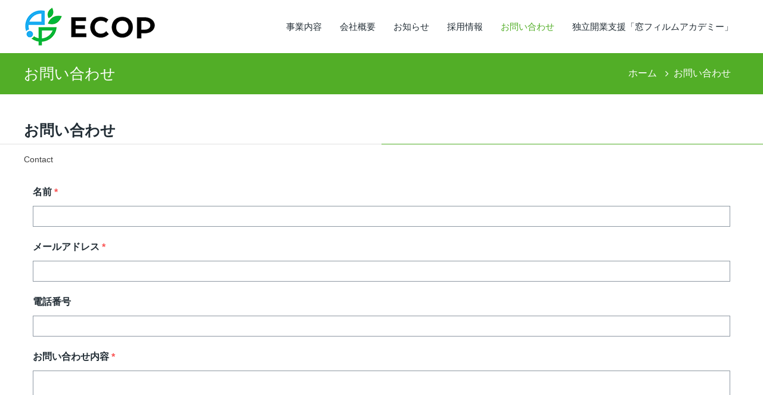

--- FILE ---
content_type: text/html; charset=UTF-8
request_url: https://company-ecop.jp/contact/
body_size: 13641
content:
<!DOCTYPE html>
<html dir="ltr" lang="ja"
	prefix="og: https://ogp.me/ns#" >
<head>
    <!-- Global site tag (gtag.js) - Google Analytics -->
<script async src="https://www.googletagmanager.com/gtag/js?id=UA-25572240-2"></script>
<script>
  window.dataLayer = window.dataLayer || [];
  function gtag(){dataLayer.push(arguments);}
  gtag('js', new Date());

  gtag('config', 'UA-25572240-2');
</script>

<meta charset="UTF-8">
<meta name="viewport" content="width=device-width, initial-scale=1">
<!--	<link rel="stylesheet" href="--><!--/css/responsive.min.css">-->
<!--	<link rel="stylesheet" href="--><!--/css/swiper.min.css">-->
<!--	<link rel="stylesheet" href="--><!--/css/message.css">-->

<link rel="profile" href="http://gmpg.org/xfn/11">

<title>お問い合わせ｜窓ガラスフィルム・コーティング施工専門会社 | 株式会社ECOP（エコップ）</title>

		<!-- All in One SEO 4.2.5.1 - aioseo.com -->
		<meta name="description" content="株式会社ECOP（エコップ）のお問い合わせフォームです。料金や代理店に参加したいなど、ご質問などがございましたら、お気軽にお問い合わせくださいませ。" />
		<meta name="robots" content="max-image-preview:large" />
		<meta name="keywords" content="株式会社ecop,株式会社エコップ,窓フィルム,窓ガラス,窓ガラスコーティング,独立開業支援事業,お問い合わせ" />
		<link rel="canonical" href="https://company-ecop.jp/contact/" />
		<meta name="generator" content="All in One SEO (AIOSEO) 4.2.5.1 " />

		<!-- Google tag (gtag.js) -->
<script async src="https://www.googletagmanager.com/gtag/js?id=G-RB6YVZ0BJE"></script>
<script>
  window.dataLayer = window.dataLayer || [];
  function gtag(){dataLayer.push(arguments);}
  gtag('js', new Date());

  gtag('config', 'G-RB6YVZ0BJE');
</script>
		<meta property="og:locale" content="ja_JP" />
		<meta property="og:site_name" content="株式会社ECOP（エコップ） | 窓ガラスフィルム・コーティング施工専門会社" />
		<meta property="og:type" content="article" />
		<meta property="og:title" content="お問い合わせ｜窓ガラスフィルム・コーティング施工専門会社 | 株式会社ECOP（エコップ）" />
		<meta property="og:description" content="株式会社ECOP（エコップ）のお問い合わせフォームです。料金や代理店に参加したいなど、ご質問などがございましたら、お気軽にお問い合わせくださいませ。" />
		<meta property="og:url" content="https://company-ecop.jp/contact/" />
		<meta property="og:image" content="https://company-ecop.jp/wp-content/uploads/2024/12/cropped-colorA_horizon-2-1.png" />
		<meta property="og:image:secure_url" content="https://company-ecop.jp/wp-content/uploads/2024/12/cropped-colorA_horizon-2-1.png" />
		<meta property="article:published_time" content="2016-10-05T11:44:41+00:00" />
		<meta property="article:modified_time" content="2025-03-26T03:49:52+00:00" />
		<meta name="twitter:card" content="summary_large_image" />
		<meta name="twitter:title" content="お問い合わせ｜窓ガラスフィルム・コーティング施工専門会社 | 株式会社ECOP（エコップ）" />
		<meta name="twitter:description" content="株式会社ECOP（エコップ）のお問い合わせフォームです。料金や代理店に参加したいなど、ご質問などがございましたら、お気軽にお問い合わせくださいませ。" />
		<meta name="twitter:image" content="https://company-ecop.jp/wp-content/uploads/2024/12/cropped-colorA_horizon-2-1.png" />
		<script type="application/ld+json" class="aioseo-schema">
			{"@context":"https:\/\/schema.org","@graph":[{"@type":"BreadcrumbList","@id":"https:\/\/company-ecop.jp\/contact\/#breadcrumblist","itemListElement":[{"@type":"ListItem","@id":"https:\/\/company-ecop.jp\/#listItem","position":1,"item":{"@type":"WebPage","@id":"https:\/\/company-ecop.jp\/","name":"\u30db\u30fc\u30e0","description":"\u682a\u5f0f\u4f1a\u793eECOP\uff08\u30a8\u30b3\u30c3\u30d7\uff09\u306f\u3001\u5168\u56fd\u65bd\u5de5\u5b9f\u7e3e\u3082\u591a\u6570\u3042\u308b\u7a93\u30ac\u30e9\u30b9\u30d5\u30a3\u30eb\u30e0\u30fb\u30b3\u30fc\u30c6\u30a3\u30f3\u30b0\u306a\u3069\u65bd\u5de5\u4e8b\u696d \u3084\u72ec\u7acb\u958b\u696d\u652f\u63f4\u4e8b\u696d\u3092\u884c\u3046\u4f1a\u793e\u3067\u3059\u3002\u4eba\u3068\u74b0\u5883\u306b\u5f79\u7acb\u3064\u69d8\u3005\u306a\u4e8b\u696d\u3092\u5c55\u958b\u3057\u3066\u3044\u307e\u3059\u3002","url":"https:\/\/company-ecop.jp\/"},"nextItem":"https:\/\/company-ecop.jp\/contact\/#listItem"},{"@type":"ListItem","@id":"https:\/\/company-ecop.jp\/contact\/#listItem","position":2,"item":{"@type":"WebPage","@id":"https:\/\/company-ecop.jp\/contact\/","name":"\u304a\u554f\u3044\u5408\u308f\u305b","description":"\u682a\u5f0f\u4f1a\u793eECOP\uff08\u30a8\u30b3\u30c3\u30d7\uff09\u306e\u304a\u554f\u3044\u5408\u308f\u305b\u30d5\u30a9\u30fc\u30e0\u3067\u3059\u3002\u6599\u91d1\u3084\u4ee3\u7406\u5e97\u306b\u53c2\u52a0\u3057\u305f\u3044\u306a\u3069\u3001\u3054\u8cea\u554f\u306a\u3069\u304c\u3054\u3056\u3044\u307e\u3057\u305f\u3089\u3001\u304a\u6c17\u8efd\u306b\u304a\u554f\u3044\u5408\u308f\u305b\u304f\u3060\u3055\u3044\u307e\u305b\u3002","url":"https:\/\/company-ecop.jp\/contact\/"},"previousItem":"https:\/\/company-ecop.jp\/#listItem"}]},{"@type":"Organization","@id":"https:\/\/company-ecop.jp\/#organization","name":"\u682a\u5f0f\u4f1a\u793eECOP\uff08\u30a8\u30b3\u30c3\u30d7\uff09","url":"https:\/\/company-ecop.jp\/","logo":{"@type":"ImageObject","url":"https:\/\/company-ecop.jp\/wp-content\/uploads\/2024\/12\/cropped-colorA_horizon-2-1.png","@id":"https:\/\/company-ecop.jp\/#organizationLogo","width":223,"height":69},"image":{"@id":"https:\/\/company-ecop.jp\/#organizationLogo"}},{"@type":"WebSite","@id":"https:\/\/company-ecop.jp\/#website","url":"https:\/\/company-ecop.jp\/","name":"\u682a\u5f0f\u4f1a\u793eECOP\uff08\u30a8\u30b3\u30c3\u30d7\uff09","description":"\u7a93\u30ac\u30e9\u30b9\u30d5\u30a3\u30eb\u30e0\u30fb\u30b3\u30fc\u30c6\u30a3\u30f3\u30b0\u65bd\u5de5\u5c02\u9580\u4f1a\u793e","inLanguage":"ja","publisher":{"@id":"https:\/\/company-ecop.jp\/#organization"}},{"@type":"WebPage","@id":"https:\/\/company-ecop.jp\/contact\/#webpage","url":"https:\/\/company-ecop.jp\/contact\/","name":"\u304a\u554f\u3044\u5408\u308f\u305b\uff5c\u7a93\u30ac\u30e9\u30b9\u30d5\u30a3\u30eb\u30e0\u30fb\u30b3\u30fc\u30c6\u30a3\u30f3\u30b0\u65bd\u5de5\u5c02\u9580\u4f1a\u793e | \u682a\u5f0f\u4f1a\u793eECOP\uff08\u30a8\u30b3\u30c3\u30d7\uff09","description":"\u682a\u5f0f\u4f1a\u793eECOP\uff08\u30a8\u30b3\u30c3\u30d7\uff09\u306e\u304a\u554f\u3044\u5408\u308f\u305b\u30d5\u30a9\u30fc\u30e0\u3067\u3059\u3002\u6599\u91d1\u3084\u4ee3\u7406\u5e97\u306b\u53c2\u52a0\u3057\u305f\u3044\u306a\u3069\u3001\u3054\u8cea\u554f\u306a\u3069\u304c\u3054\u3056\u3044\u307e\u3057\u305f\u3089\u3001\u304a\u6c17\u8efd\u306b\u304a\u554f\u3044\u5408\u308f\u305b\u304f\u3060\u3055\u3044\u307e\u305b\u3002","inLanguage":"ja","isPartOf":{"@id":"https:\/\/company-ecop.jp\/#website"},"breadcrumb":{"@id":"https:\/\/company-ecop.jp\/contact\/#breadcrumblist"},"datePublished":"2016-10-05T11:44:41+09:00","dateModified":"2025-03-26T03:49:52+09:00"}]}
		</script>
		<script type="text/javascript" >
			window.ga=window.ga||function(){(ga.q=ga.q||[]).push(arguments)};ga.l=+new Date;
			ga('create', "UA-25572240-2", 'auto');
			ga('send', 'pageview');
		</script>
		<script async src="https://www.google-analytics.com/analytics.js"></script>
		<!-- All in One SEO -->


<!-- Google Tag Manager for WordPress by gtm4wp.com -->
<script data-cfasync="false" data-pagespeed-no-defer>
	var gtm4wp_datalayer_name = "dataLayer";
	var dataLayer = dataLayer || [];
</script>
<!-- End Google Tag Manager for WordPress by gtm4wp.com --><link rel='dns-prefetch' href='//fonts.googleapis.com' />
<link rel="alternate" type="application/rss+xml" title="株式会社ECOP（エコップ） &raquo; フィード" href="https://company-ecop.jp/feed/" />
<link rel="alternate" type="application/rss+xml" title="株式会社ECOP（エコップ） &raquo; コメントフィード" href="https://company-ecop.jp/comments/feed/" />
<script type="text/javascript">
/* <![CDATA[ */
window._wpemojiSettings = {"baseUrl":"https:\/\/s.w.org\/images\/core\/emoji\/15.0.3\/72x72\/","ext":".png","svgUrl":"https:\/\/s.w.org\/images\/core\/emoji\/15.0.3\/svg\/","svgExt":".svg","source":{"concatemoji":"https:\/\/company-ecop.jp\/wp-includes\/js\/wp-emoji-release.min.js?ver=6.6.4"}};
/*! This file is auto-generated */
!function(i,n){var o,s,e;function c(e){try{var t={supportTests:e,timestamp:(new Date).valueOf()};sessionStorage.setItem(o,JSON.stringify(t))}catch(e){}}function p(e,t,n){e.clearRect(0,0,e.canvas.width,e.canvas.height),e.fillText(t,0,0);var t=new Uint32Array(e.getImageData(0,0,e.canvas.width,e.canvas.height).data),r=(e.clearRect(0,0,e.canvas.width,e.canvas.height),e.fillText(n,0,0),new Uint32Array(e.getImageData(0,0,e.canvas.width,e.canvas.height).data));return t.every(function(e,t){return e===r[t]})}function u(e,t,n){switch(t){case"flag":return n(e,"\ud83c\udff3\ufe0f\u200d\u26a7\ufe0f","\ud83c\udff3\ufe0f\u200b\u26a7\ufe0f")?!1:!n(e,"\ud83c\uddfa\ud83c\uddf3","\ud83c\uddfa\u200b\ud83c\uddf3")&&!n(e,"\ud83c\udff4\udb40\udc67\udb40\udc62\udb40\udc65\udb40\udc6e\udb40\udc67\udb40\udc7f","\ud83c\udff4\u200b\udb40\udc67\u200b\udb40\udc62\u200b\udb40\udc65\u200b\udb40\udc6e\u200b\udb40\udc67\u200b\udb40\udc7f");case"emoji":return!n(e,"\ud83d\udc26\u200d\u2b1b","\ud83d\udc26\u200b\u2b1b")}return!1}function f(e,t,n){var r="undefined"!=typeof WorkerGlobalScope&&self instanceof WorkerGlobalScope?new OffscreenCanvas(300,150):i.createElement("canvas"),a=r.getContext("2d",{willReadFrequently:!0}),o=(a.textBaseline="top",a.font="600 32px Arial",{});return e.forEach(function(e){o[e]=t(a,e,n)}),o}function t(e){var t=i.createElement("script");t.src=e,t.defer=!0,i.head.appendChild(t)}"undefined"!=typeof Promise&&(o="wpEmojiSettingsSupports",s=["flag","emoji"],n.supports={everything:!0,everythingExceptFlag:!0},e=new Promise(function(e){i.addEventListener("DOMContentLoaded",e,{once:!0})}),new Promise(function(t){var n=function(){try{var e=JSON.parse(sessionStorage.getItem(o));if("object"==typeof e&&"number"==typeof e.timestamp&&(new Date).valueOf()<e.timestamp+604800&&"object"==typeof e.supportTests)return e.supportTests}catch(e){}return null}();if(!n){if("undefined"!=typeof Worker&&"undefined"!=typeof OffscreenCanvas&&"undefined"!=typeof URL&&URL.createObjectURL&&"undefined"!=typeof Blob)try{var e="postMessage("+f.toString()+"("+[JSON.stringify(s),u.toString(),p.toString()].join(",")+"));",r=new Blob([e],{type:"text/javascript"}),a=new Worker(URL.createObjectURL(r),{name:"wpTestEmojiSupports"});return void(a.onmessage=function(e){c(n=e.data),a.terminate(),t(n)})}catch(e){}c(n=f(s,u,p))}t(n)}).then(function(e){for(var t in e)n.supports[t]=e[t],n.supports.everything=n.supports.everything&&n.supports[t],"flag"!==t&&(n.supports.everythingExceptFlag=n.supports.everythingExceptFlag&&n.supports[t]);n.supports.everythingExceptFlag=n.supports.everythingExceptFlag&&!n.supports.flag,n.DOMReady=!1,n.readyCallback=function(){n.DOMReady=!0}}).then(function(){return e}).then(function(){var e;n.supports.everything||(n.readyCallback(),(e=n.source||{}).concatemoji?t(e.concatemoji):e.wpemoji&&e.twemoji&&(t(e.twemoji),t(e.wpemoji)))}))}((window,document),window._wpemojiSettings);
/* ]]> */
</script>
<link rel='stylesheet' id='add-css-css' href='https://company-ecop.jp/wp-content/themes/flash/add/add-style.css?ver=6.6.4' type='text/css' media='' />
<style id='wp-emoji-styles-inline-css' type='text/css'>

	img.wp-smiley, img.emoji {
		display: inline !important;
		border: none !important;
		box-shadow: none !important;
		height: 1em !important;
		width: 1em !important;
		margin: 0 0.07em !important;
		vertical-align: -0.1em !important;
		background: none !important;
		padding: 0 !important;
	}
</style>
<link rel='stylesheet' id='wp-block-library-css' href='https://company-ecop.jp/wp-includes/css/dist/block-library/style.min.css?ver=6.6.4' type='text/css' media='all' />
<style id='classic-theme-styles-inline-css' type='text/css'>
/*! This file is auto-generated */
.wp-block-button__link{color:#fff;background-color:#32373c;border-radius:9999px;box-shadow:none;text-decoration:none;padding:calc(.667em + 2px) calc(1.333em + 2px);font-size:1.125em}.wp-block-file__button{background:#32373c;color:#fff;text-decoration:none}
</style>
<style id='global-styles-inline-css' type='text/css'>
:root{--wp--preset--aspect-ratio--square: 1;--wp--preset--aspect-ratio--4-3: 4/3;--wp--preset--aspect-ratio--3-4: 3/4;--wp--preset--aspect-ratio--3-2: 3/2;--wp--preset--aspect-ratio--2-3: 2/3;--wp--preset--aspect-ratio--16-9: 16/9;--wp--preset--aspect-ratio--9-16: 9/16;--wp--preset--color--black: #000000;--wp--preset--color--cyan-bluish-gray: #abb8c3;--wp--preset--color--white: #ffffff;--wp--preset--color--pale-pink: #f78da7;--wp--preset--color--vivid-red: #cf2e2e;--wp--preset--color--luminous-vivid-orange: #ff6900;--wp--preset--color--luminous-vivid-amber: #fcb900;--wp--preset--color--light-green-cyan: #7bdcb5;--wp--preset--color--vivid-green-cyan: #00d084;--wp--preset--color--pale-cyan-blue: #8ed1fc;--wp--preset--color--vivid-cyan-blue: #0693e3;--wp--preset--color--vivid-purple: #9b51e0;--wp--preset--gradient--vivid-cyan-blue-to-vivid-purple: linear-gradient(135deg,rgba(6,147,227,1) 0%,rgb(155,81,224) 100%);--wp--preset--gradient--light-green-cyan-to-vivid-green-cyan: linear-gradient(135deg,rgb(122,220,180) 0%,rgb(0,208,130) 100%);--wp--preset--gradient--luminous-vivid-amber-to-luminous-vivid-orange: linear-gradient(135deg,rgba(252,185,0,1) 0%,rgba(255,105,0,1) 100%);--wp--preset--gradient--luminous-vivid-orange-to-vivid-red: linear-gradient(135deg,rgba(255,105,0,1) 0%,rgb(207,46,46) 100%);--wp--preset--gradient--very-light-gray-to-cyan-bluish-gray: linear-gradient(135deg,rgb(238,238,238) 0%,rgb(169,184,195) 100%);--wp--preset--gradient--cool-to-warm-spectrum: linear-gradient(135deg,rgb(74,234,220) 0%,rgb(151,120,209) 20%,rgb(207,42,186) 40%,rgb(238,44,130) 60%,rgb(251,105,98) 80%,rgb(254,248,76) 100%);--wp--preset--gradient--blush-light-purple: linear-gradient(135deg,rgb(255,206,236) 0%,rgb(152,150,240) 100%);--wp--preset--gradient--blush-bordeaux: linear-gradient(135deg,rgb(254,205,165) 0%,rgb(254,45,45) 50%,rgb(107,0,62) 100%);--wp--preset--gradient--luminous-dusk: linear-gradient(135deg,rgb(255,203,112) 0%,rgb(199,81,192) 50%,rgb(65,88,208) 100%);--wp--preset--gradient--pale-ocean: linear-gradient(135deg,rgb(255,245,203) 0%,rgb(182,227,212) 50%,rgb(51,167,181) 100%);--wp--preset--gradient--electric-grass: linear-gradient(135deg,rgb(202,248,128) 0%,rgb(113,206,126) 100%);--wp--preset--gradient--midnight: linear-gradient(135deg,rgb(2,3,129) 0%,rgb(40,116,252) 100%);--wp--preset--font-size--small: 13px;--wp--preset--font-size--medium: 20px;--wp--preset--font-size--large: 36px;--wp--preset--font-size--x-large: 42px;--wp--preset--spacing--20: 0.44rem;--wp--preset--spacing--30: 0.67rem;--wp--preset--spacing--40: 1rem;--wp--preset--spacing--50: 1.5rem;--wp--preset--spacing--60: 2.25rem;--wp--preset--spacing--70: 3.38rem;--wp--preset--spacing--80: 5.06rem;--wp--preset--shadow--natural: 6px 6px 9px rgba(0, 0, 0, 0.2);--wp--preset--shadow--deep: 12px 12px 50px rgba(0, 0, 0, 0.4);--wp--preset--shadow--sharp: 6px 6px 0px rgba(0, 0, 0, 0.2);--wp--preset--shadow--outlined: 6px 6px 0px -3px rgba(255, 255, 255, 1), 6px 6px rgba(0, 0, 0, 1);--wp--preset--shadow--crisp: 6px 6px 0px rgba(0, 0, 0, 1);}:where(.is-layout-flex){gap: 0.5em;}:where(.is-layout-grid){gap: 0.5em;}body .is-layout-flex{display: flex;}.is-layout-flex{flex-wrap: wrap;align-items: center;}.is-layout-flex > :is(*, div){margin: 0;}body .is-layout-grid{display: grid;}.is-layout-grid > :is(*, div){margin: 0;}:where(.wp-block-columns.is-layout-flex){gap: 2em;}:where(.wp-block-columns.is-layout-grid){gap: 2em;}:where(.wp-block-post-template.is-layout-flex){gap: 1.25em;}:where(.wp-block-post-template.is-layout-grid){gap: 1.25em;}.has-black-color{color: var(--wp--preset--color--black) !important;}.has-cyan-bluish-gray-color{color: var(--wp--preset--color--cyan-bluish-gray) !important;}.has-white-color{color: var(--wp--preset--color--white) !important;}.has-pale-pink-color{color: var(--wp--preset--color--pale-pink) !important;}.has-vivid-red-color{color: var(--wp--preset--color--vivid-red) !important;}.has-luminous-vivid-orange-color{color: var(--wp--preset--color--luminous-vivid-orange) !important;}.has-luminous-vivid-amber-color{color: var(--wp--preset--color--luminous-vivid-amber) !important;}.has-light-green-cyan-color{color: var(--wp--preset--color--light-green-cyan) !important;}.has-vivid-green-cyan-color{color: var(--wp--preset--color--vivid-green-cyan) !important;}.has-pale-cyan-blue-color{color: var(--wp--preset--color--pale-cyan-blue) !important;}.has-vivid-cyan-blue-color{color: var(--wp--preset--color--vivid-cyan-blue) !important;}.has-vivid-purple-color{color: var(--wp--preset--color--vivid-purple) !important;}.has-black-background-color{background-color: var(--wp--preset--color--black) !important;}.has-cyan-bluish-gray-background-color{background-color: var(--wp--preset--color--cyan-bluish-gray) !important;}.has-white-background-color{background-color: var(--wp--preset--color--white) !important;}.has-pale-pink-background-color{background-color: var(--wp--preset--color--pale-pink) !important;}.has-vivid-red-background-color{background-color: var(--wp--preset--color--vivid-red) !important;}.has-luminous-vivid-orange-background-color{background-color: var(--wp--preset--color--luminous-vivid-orange) !important;}.has-luminous-vivid-amber-background-color{background-color: var(--wp--preset--color--luminous-vivid-amber) !important;}.has-light-green-cyan-background-color{background-color: var(--wp--preset--color--light-green-cyan) !important;}.has-vivid-green-cyan-background-color{background-color: var(--wp--preset--color--vivid-green-cyan) !important;}.has-pale-cyan-blue-background-color{background-color: var(--wp--preset--color--pale-cyan-blue) !important;}.has-vivid-cyan-blue-background-color{background-color: var(--wp--preset--color--vivid-cyan-blue) !important;}.has-vivid-purple-background-color{background-color: var(--wp--preset--color--vivid-purple) !important;}.has-black-border-color{border-color: var(--wp--preset--color--black) !important;}.has-cyan-bluish-gray-border-color{border-color: var(--wp--preset--color--cyan-bluish-gray) !important;}.has-white-border-color{border-color: var(--wp--preset--color--white) !important;}.has-pale-pink-border-color{border-color: var(--wp--preset--color--pale-pink) !important;}.has-vivid-red-border-color{border-color: var(--wp--preset--color--vivid-red) !important;}.has-luminous-vivid-orange-border-color{border-color: var(--wp--preset--color--luminous-vivid-orange) !important;}.has-luminous-vivid-amber-border-color{border-color: var(--wp--preset--color--luminous-vivid-amber) !important;}.has-light-green-cyan-border-color{border-color: var(--wp--preset--color--light-green-cyan) !important;}.has-vivid-green-cyan-border-color{border-color: var(--wp--preset--color--vivid-green-cyan) !important;}.has-pale-cyan-blue-border-color{border-color: var(--wp--preset--color--pale-cyan-blue) !important;}.has-vivid-cyan-blue-border-color{border-color: var(--wp--preset--color--vivid-cyan-blue) !important;}.has-vivid-purple-border-color{border-color: var(--wp--preset--color--vivid-purple) !important;}.has-vivid-cyan-blue-to-vivid-purple-gradient-background{background: var(--wp--preset--gradient--vivid-cyan-blue-to-vivid-purple) !important;}.has-light-green-cyan-to-vivid-green-cyan-gradient-background{background: var(--wp--preset--gradient--light-green-cyan-to-vivid-green-cyan) !important;}.has-luminous-vivid-amber-to-luminous-vivid-orange-gradient-background{background: var(--wp--preset--gradient--luminous-vivid-amber-to-luminous-vivid-orange) !important;}.has-luminous-vivid-orange-to-vivid-red-gradient-background{background: var(--wp--preset--gradient--luminous-vivid-orange-to-vivid-red) !important;}.has-very-light-gray-to-cyan-bluish-gray-gradient-background{background: var(--wp--preset--gradient--very-light-gray-to-cyan-bluish-gray) !important;}.has-cool-to-warm-spectrum-gradient-background{background: var(--wp--preset--gradient--cool-to-warm-spectrum) !important;}.has-blush-light-purple-gradient-background{background: var(--wp--preset--gradient--blush-light-purple) !important;}.has-blush-bordeaux-gradient-background{background: var(--wp--preset--gradient--blush-bordeaux) !important;}.has-luminous-dusk-gradient-background{background: var(--wp--preset--gradient--luminous-dusk) !important;}.has-pale-ocean-gradient-background{background: var(--wp--preset--gradient--pale-ocean) !important;}.has-electric-grass-gradient-background{background: var(--wp--preset--gradient--electric-grass) !important;}.has-midnight-gradient-background{background: var(--wp--preset--gradient--midnight) !important;}.has-small-font-size{font-size: var(--wp--preset--font-size--small) !important;}.has-medium-font-size{font-size: var(--wp--preset--font-size--medium) !important;}.has-large-font-size{font-size: var(--wp--preset--font-size--large) !important;}.has-x-large-font-size{font-size: var(--wp--preset--font-size--x-large) !important;}
:where(.wp-block-post-template.is-layout-flex){gap: 1.25em;}:where(.wp-block-post-template.is-layout-grid){gap: 1.25em;}
:where(.wp-block-columns.is-layout-flex){gap: 2em;}:where(.wp-block-columns.is-layout-grid){gap: 2em;}
:root :where(.wp-block-pullquote){font-size: 1.5em;line-height: 1.6;}
</style>
<link rel='stylesheet' id='contact-form-7-css' href='https://company-ecop.jp/wp-content/plugins/contact-form-7/includes/css/styles.css?ver=5.6.3' type='text/css' media='all' />
<link rel='stylesheet' id='dashicons-css' href='https://company-ecop.jp/wp-includes/css/dashicons.min.css?ver=6.6.4' type='text/css' media='all' />
<link rel='stylesheet' id='everest-forms-general-css' href='https://company-ecop.jp/wp-content/plugins/everest-forms/assets/css/everest-forms.css?ver=3.1.0' type='text/css' media='all' />
<link rel='stylesheet' id='jquery-intl-tel-input-css' href='https://company-ecop.jp/wp-content/plugins/everest-forms/assets/css/intlTelInput.css?ver=3.1.0' type='text/css' media='all' />
<link rel='stylesheet' id='siteorigin-panels-front-css' href='https://company-ecop.jp/wp-content/plugins/siteorigin-panels/css/front-flex.min.css?ver=2.10.6' type='text/css' media='all' />
<link rel='stylesheet' id='flash-fonts-css' href='https://fonts.googleapis.com/css?family=Montserrat%3A400%2C700&#038;subset=latin%2Clatin-ext' type='text/css' media='all' />
<link rel='stylesheet' id='font-awesome-css' href='https://company-ecop.jp/wp-content/plugins/elementor/assets/lib/font-awesome/css/font-awesome.min.css?ver=4.7.0' type='text/css' media='all' />
<link rel='stylesheet' id='flash-style-css' href='https://company-ecop.jp/wp-content/themes/flash/style.css?ver=6.6.4' type='text/css' media='all' />
<style id='flash-style-inline-css' type='text/css'>

	/* Custom Link Color */
	#site-navigation ul li:hover > a, #site-navigation ul li.current-menu-item > a, #site-navigation ul li.current_page_item > a, #site-navigation ul li.current_page_ancestor > a, #site-navigation ul li.current-menu-ancestor > a,#site-navigation ul.sub-menu li:hover > a,#site-navigation ul li ul.sub-menu li.menu-item-has-children ul li:hover > a,#site-navigation ul li ul.sub-menu li.menu-item-has-children:hover > .menu-item,body.transparent #masthead .header-bottom #site-navigation ul li:hover > .menu-item,body.transparent #masthead .header-bottom #site-navigation ul li:hover > a,body.transparent #masthead .header-bottom #site-navigation ul.sub-menu li:hover > a,body.transparent #masthead .header-bottom #site-navigation ul.sub-menu li.menu-item-has-children ul li:hover > a,body.transparent.header-sticky #masthead-sticky-wrapper #masthead .header-bottom #site-navigation ul.sub-menu li > a:hover,.tg-service-widget .service-title-wrap a:hover,.tg-service-widget .service-more,.feature-product-section .button-group button:hover ,.fun-facts-section .fun-facts-icon-wrap,.fun-facts-section .tg-fun-facts-widget.tg-fun-facts-layout-2 .counter-wrapper,.blog-section .tg-blog-widget-layout-2 .blog-content .read-more-container .read-more a,footer.footer-layout #top-footer .widget-title::first-letter,footer.footer-layout #top-footer .widget ul li a:hover,footer.footer-layout #bottom-footer .copyright .copyright-text a:hover,footer.footer-layout #bottom-footer .footer-menu ul li a:hover,.archive #primary .entry-content-block h2.entry-title a:hover,.blog #primary .entry-content-block h2.entry-title a:hover,#secondary .widget ul li a:hover,.woocommerce-Price-amount.amount,.team-wrapper .team-content-wrapper .team-social a:hover,.testimonial-container .testimonial-wrapper .testimonial-slide .testominial-content-wrapper .testimonial-icon,.footer-menu li a:hover,.tg-feature-product-filter-layout .button.is-checked:hover,.testimonial-container .testimonial-icon,#site-navigation ul li.menu-item-has-children:hover > .sub-toggle,.woocommerce-error::before, .woocommerce-info::before, .woocommerce-message::before,#primary .post .entry-content-block .entry-meta a:hover,#primary .post .entry-content-block .entry-meta span:hover,.entry-meta span:hover a,.post .entry-content-block .entry-footer span a:hover,#secondary .widget ul li a,#comments .comment-list article.comment-body .reply a,.tg-slider-widget .btn-wrapper a,.entry-content a, .related-posts-wrapper .entry-title a:hover,
		.related-posts-wrapper .entry-meta > span a:hover{
			color: #52ae27;
	}

	.blog-section .tg-blog-widget-layout-1 .tg-blog-widget:hover, #scroll-up,.header-bottom .search-wrap .search-box .searchform .btn:hover,.header-bottom .cart-wrap .flash-cart-views a span,body.transparent #masthead .header-bottom #site-navigation ul li a::before,.tg-slider-widget.slider-dark .btn-wrapper a:hover, .section-title:after,.about-section .about-content-wrapper .btn-wrapper a,.tg-service-widget .service-icon-wrap,.team-wrapper .team-content-wrapper .team-designation:after,.call-to-action-section .btn-wrapper a:hover,.blog-section .tg-blog-widget-layout-1:hover,.blog-section .tg-blog-widget-layout-2 .post-image .entry-date,.blog-section .tg-blog-widget-layout-2 .blog-content .post-readmore,.pricing-table-section .tg-pricing-table-widget:hover,.pricing-table-section .tg-pricing-table-widget.tg-pricing-table-layout-2 .pricing,.pricing-table-section .tg-pricing-table-widget.tg-pricing-table-layout-2 .btn-wrapper a,footer.footer-layout #top-footer .widget_tag_cloud .tagcloud a:hover,#secondary .widget-title:after, #secondary .searchform .btn:hover,#primary .searchform .btn:hover,  #respond #commentform .form-submit input,.woocommerce span.onsale, .woocommerce ul.products li.product .onsale,.woocommerce ul.products li.product .button,.woocommerce #respond input#submit.alt,.woocommerce a.button.alt,.woocommerce button.button.alt,.woocommerce input.button.alt,.added_to_cart.wc-forward,.testimonial-container .swiper-pagination.testimonial-pager .swiper-pagination-bullet:hover, .testimonial-container .swiper-pagination.testimonial-pager .swiper-pagination-bullet.swiper-pagination-bullet-active,.header-bottom .searchform .btn,.navigation .nav-links a:hover, .bttn:hover, button, input[type="button"]:hover, input[type="reset"]:hover, input[type="submit"]:hover,.tg-slider-widget .btn-wrapper a:hover  {
		background-color: #52ae27;
	}
	.feature-product-section .tg-feature-product-layout-2 .tg-container .tg-column-wrapper .tg-feature-product-widget .featured-image-desc, .tg-team-widget.tg-team-layout-3 .team-wrapper .team-img .team-social {
		background-color: rgba( 82, 174, 39, 0.8);
	}
	#respond #commentform .form-submit input:hover{
	background-color: #3e9a13;
	}

	.tg-slider-widget.slider-dark .btn-wrapper a:hover,.call-to-action-section .btn-wrapper a:hover,footer.footer-layout #top-footer .widget_tag_cloud .tagcloud a:hover,.woocommerce-error, .woocommerce-info, .woocommerce-message,#comments .comment-list article.comment-body .reply a::before,.tg-slider-widget .btn-wrapper a, .tg-slider-widget .btn-wrapper a:hover {
		border-color: #52ae27;
	}
	body.transparent.header-sticky #masthead-sticky-wrapper.is-sticky #site-navigation ul li.current-flash-item a, #site-navigation ul li.current-flash-item a, body.transparent.header-sticky #masthead-sticky-wrapper #site-navigation ul li:hover > a,body.transparent #site-navigation ul li:hover .sub-toggle{
			color: #52ae27;
		}

	.tg-service-widget .service-icon-wrap:after{
			border-top-color: #52ae27;
		}
	body.transparent.header-sticky #masthead-sticky-wrapper .search-wrap .search-icon:hover, body.transparent .search-wrap .search-icon:hover, .header-bottom .search-wrap .search-icon:hover {
	  border-color: #52ae27;
	}
	body.transparent.header-sticky #masthead-sticky-wrapper .search-wrap .search-icon:hover, body.transparent #masthead .header-bottom .search-wrap .search-icon:hover, .header-bottom .search-wrap .search-icon:hover,.breadcrumb-trail.breadcrumbs .trail-items li:first-child span:hover,.breadcrumb-trail.breadcrumbs .trail-items li span:hover a {
	  color: #52ae27;
	}
	.woocommerce ul.products li.product .button:hover, .woocommerce #respond input#submit.alt:hover, .woocommerce a.button.alt:hover, .woocommerce button.button.alt:hover, .woocommerce input.button.alt:hover,.added_to_cart.wc-forward:hover{
		background-color: #3e9a13;
	}

	.feature-product-section .tg-feature-product-widget .featured-image-desc::before,.blog-section .row:nth-child(odd) .tg-blog-widget:hover .post-image::before{
			border-right-color: #52ae27;
		}
	.feature-product-section .tg-feature-product-widget .featured-image-desc::before,.blog-section .row:nth-child(odd) .tg-blog-widget:hover .post-image::before,footer.footer-layout #top-footer .widget-title,.blog-section .row:nth-child(2n) .tg-blog-widget:hover .post-image::before{
		border-left-color: #52ae27;
	}
	.blog-section .tg-blog-widget-layout-2 .entry-title a:hover,
	.blog-section .tg-blog-widget-layout-2 .tg-blog-widget:hover .blog-content .entry-title a:hover,
	.tg-blog-widget-layout-2 .read-more-container .entry-author:hover a,
	.tg-blog-widget-layout-2 .read-more-container .entry-author:hover,
	.blog-section .tg-blog-widget-layout-2 .read-more-container .read-more:hover a{
			color: #3e9a13;
		}

	.tg-service-widget .service-more:hover{
		color: #3e9a13;
	}
	@media(max-width: 980px){
		#site-navigation ul li.menu-item-has-children .sub-toggle{
			background-color: #52ae27;
		}
	}

		@media screen and (min-width: 56.875em) {
			.main-navigation li:hover > a,
			.main-navigation li.focus > a {
				color: #52ae27;
			}
		}
	

		/* Custom Main Text Color */
		.tg-slider-widget .swiper-button-next::before,.tg-slider-widget .swiper-button-prev::before,.tg-slider-widget .caption-title,.section-title-wrapper .section-title,.tg-service-widget .service-title-wrap a ,.team-wrapper .team-content-wrapper .team-title a,.testimonial-container .testimonial-wrapper .testimonial-slide .testimonial-client-detail .client-detail-block .testimonial-title,.blog-section .row:nth-child(odd) .blog-content .entry-title a,.blog-section .row:nth-child(even) .blog-content .entry-title a,.blog-section .tg-blog-widget:hover .blog-content .entry-title a:hover,.blog-section .tg-blog-widget-layout-2 .tg-blog-widget:hover .blog-content .entry-title a,.pricing-table-section .tg-pricing-table-widget .pricing-table-title ,.pricing-table-section .tg-pricing-table-widget .pricing,.pricing-table-section .tg-pricing-table-widget .btn-wrapper a,.pricing-table-section .tg-pricing-table-widget.standard .popular-batch,.single-post #primary .author-description .author-description-block .author-title,.section-title-wrapper .section-title,.tg-service-widget .service-title-wrap a,.tg-service-widget .service-title-wrap a,.blog-section .tg-blog-widget-layout-2 .entry-title a,.entry-content-block .entry-title a,.blog #primary .entry-content-block .entry-content,.breadcrumb-trail.breadcrumbs .trail-title,#secondary .widget-title,#secondary .widget ul li,.archive #primary .entry-content-block .entry-content,.entry-content, .entry-summary,#comments .comments-title,#comments .comment-list article.comment-body .comment-content,.comment-reply-title,.search .entry-title a,.section-title,.blog-section .row:nth-child(odd) .entry-summary,.blog-section .row:nth-child(even) .entry-summary,.blog-wrapper .entry-title a,.tg-blog-widget-layout-3 .entry-title a,.feature-product-section .tg-feature-product-widget .feature-title-wrap a,.team-wrapper .team-title,.testimonial-container .testimonial-content{
			color: #222d35;
		}

		.header-bottom .search-wrap .search-box .searchform .btn,.testimonial-container .swiper-pagination.testimonial-pager .swiper-pagination-bullet{
			background-color: #222d35;
		}

		.feature-product-section .tg-feature-product-layout-2 .tg-container .tg-column-wrapper .tg-feature-product-widget .featured-image-desc::before{
			border-right-color: #222d35;
		}

	

		/* Custom Secondary Text Color */
		.tg-service-widget .service-content-wrap,.section-title-wrapper .section-description,.team-wrapper .team-content-wrapper .team-content,.testimonial-container .testimonial-wrapper .testimonial-slide .testominial-content-wrapper .testimonial-content, button, input, select, textarea,.entry-meta a,.cat-links a,.entry-footer a,.entry-meta span,.single .entry-content-block .entry-footer span a,.single .entry-content-block .entry-footer span,#comments .comment-list article.comment-body .comment-metadata a,#comments .comment-list article.comment-body .comment-author,#respond #commentform p,.testimonial-container .testimonial-degicnation,.fun-facts-section .fun-facts-title-wrap,.blog-section .row:nth-child(odd) .entry-meta a,.blog-section .row:nth-child(even) .entry-meta a,.tg-blog-widget-layout-2 .read-more-container .entry-author a,.blog-section .tg-blog-widget-layout-2 .read-more-container .entry-author,.tg-slider-widget .caption-desc  {
			color: #3f3f3f;
		}
	

		/* Site Title */
		.site-branding {
			margin: 0 auto 0 0;
		}

		.site-branding .site-title,
		.site-description {
			clip: rect(1px, 1px, 1px, 1px);
			position: absolute !important;
			height: 1px;
			width: 1px;
			overflow: hidden;
		}
		.logo .logo-text{
			padding: 0;
		}
		
</style>
<link rel='stylesheet' id='responsive-css' href='https://company-ecop.jp/wp-content/themes/flash/css/responsive.min.css?ver=6.6.4' type='text/css' media='' />
<link rel='stylesheet' id='elementor-icons-css' href='https://company-ecop.jp/wp-content/plugins/elementor/assets/lib/eicons/css/elementor-icons.min.css?ver=5.16.0' type='text/css' media='all' />
<link rel='stylesheet' id='elementor-frontend-css' href='https://company-ecop.jp/wp-content/plugins/elementor/assets/css/frontend-lite.min.css?ver=3.7.6' type='text/css' media='all' />
<link rel='stylesheet' id='elementor-post-1665-css' href='https://company-ecop.jp/wp-content/uploads/elementor/css/post-1665.css?ver=1742867073' type='text/css' media='all' />
<link rel='stylesheet' id='elementor-global-css' href='https://company-ecop.jp/wp-content/uploads/elementor/css/global.css?ver=1742867074' type='text/css' media='all' />
<link rel='stylesheet' id='google-fonts-1-css' href='https://fonts.googleapis.com/css?family=Roboto%3A100%2C100italic%2C200%2C200italic%2C300%2C300italic%2C400%2C400italic%2C500%2C500italic%2C600%2C600italic%2C700%2C700italic%2C800%2C800italic%2C900%2C900italic%7CRoboto+Slab%3A100%2C100italic%2C200%2C200italic%2C300%2C300italic%2C400%2C400italic%2C500%2C500italic%2C600%2C600italic%2C700%2C700italic%2C800%2C800italic%2C900%2C900italic&#038;display=auto&#038;ver=6.6.4' type='text/css' media='all' />
<script type="text/javascript" src="https://company-ecop.jp/wp-includes/js/jquery/jquery.min.js?ver=3.7.1" id="jquery-core-js"></script>
<script type="text/javascript" src="https://company-ecop.jp/wp-includes/js/jquery/jquery-migrate.min.js?ver=3.4.1" id="jquery-migrate-js"></script>
<link rel="https://api.w.org/" href="https://company-ecop.jp/wp-json/" /><link rel="alternate" title="JSON" type="application/json" href="https://company-ecop.jp/wp-json/wp/v2/pages/124" /><link rel="EditURI" type="application/rsd+xml" title="RSD" href="https://company-ecop.jp/xmlrpc.php?rsd" />
<meta name="generator" content="WordPress 6.6.4" />
<meta name="generator" content="Everest Forms 3.1.0" />
<link rel='shortlink' href='https://company-ecop.jp/?p=124' />
<link rel="alternate" title="oEmbed (JSON)" type="application/json+oembed" href="https://company-ecop.jp/wp-json/oembed/1.0/embed?url=https%3A%2F%2Fcompany-ecop.jp%2Fcontact%2F" />
<link rel="alternate" title="oEmbed (XML)" type="text/xml+oembed" href="https://company-ecop.jp/wp-json/oembed/1.0/embed?url=https%3A%2F%2Fcompany-ecop.jp%2Fcontact%2F&#038;format=xml" />

<!-- Google Tag Manager for WordPress by gtm4wp.com -->
<!-- GTM Container placement set to automatic -->
<script data-cfasync="false" data-pagespeed-no-defer type="text/javascript">
	var dataLayer_content = {"pagePostType":"page","pagePostType2":"single-page","pagePostAuthor":"ecop"};
	dataLayer.push( dataLayer_content );
</script>
<script data-cfasync="false">
(function(w,d,s,l,i){w[l]=w[l]||[];w[l].push({'gtm.start':
new Date().getTime(),event:'gtm.js'});var f=d.getElementsByTagName(s)[0],
j=d.createElement(s),dl=l!='dataLayer'?'&l='+l:'';j.async=true;j.src=
'//www.googletagmanager.com/gtm.'+'js?id='+i+dl;f.parentNode.insertBefore(j,f);
})(window,document,'script','dataLayer','GTM-T5QFKRJ');
</script>
<!-- End Google Tag Manager -->
<!-- End Google Tag Manager for WordPress by gtm4wp.com -->		<style type="text/css">body { font-family: "Montserrat"; }</style>
		                <style type="text/css" media="all"
                       id="siteorigin-panels-layouts-head">/* Layout 124 */ #pgc-124-0-0 { width:100%;width:calc(100% - ( 0 * 30px ) ) } #pl-124 #panel-124-0-0-0 , #pl-124 #panel-124-0-0-1 {  } #pl-124 .so-panel , #pl-124 .so-panel:last-child { margin-bottom:0px } #pg-124-0.panel-no-style, #pg-124-0.panel-has-style > .panel-row-style { -webkit-align-items:flex-start;align-items:flex-start } @media (max-width:780px){ #pg-124-0.panel-no-style, #pg-124-0.panel-has-style > .panel-row-style { -webkit-flex-direction:column;-ms-flex-direction:column;flex-direction:column } #pg-124-0 > .panel-grid-cell , #pg-124-0 > .panel-row-style > .panel-grid-cell { width:100%;margin-right:0 } #pl-124 .panel-grid-cell { padding:0 } #pl-124 .panel-grid .panel-grid-cell-empty { display:none } #pl-124 .panel-grid .panel-grid-cell-mobile-last { margin-bottom:0px }  } </style><link rel="icon" href="https://company-ecop.jp/wp-content/uploads/2024/12/cropped-ファビコン-2-32x32.png" sizes="32x32" />
<link rel="icon" href="https://company-ecop.jp/wp-content/uploads/2024/12/cropped-ファビコン-2-192x192.png" sizes="192x192" />
<link rel="apple-touch-icon" href="https://company-ecop.jp/wp-content/uploads/2024/12/cropped-ファビコン-2-180x180.png" />
<meta name="msapplication-TileImage" content="https://company-ecop.jp/wp-content/uploads/2024/12/cropped-ファビコン-2-270x270.png" />
	<script src="https://company-ecop.jp/wp-content/themes/flash/add/js/ofi.min.js"></script>
</head>

<body class="page-template-default page page-id-124 wp-custom-logo everest-forms-no-js siteorigin-panels siteorigin-panels-before-js non-transparent header-sticky left-logo-right-menu full-width-center elementor-default elementor-kit-1665 elementor-page elementor-page-124">

<div id="preloader-background">
	<div id="spinners">
		<div id="preloader">
			<span></span>
			<span></span>
			<span></span>
			<span></span>
			<span></span>
		</div>
	</div>
</div>


<div id="page" class="site">
	<a class="skip-link screen-reader-text" href="#content">コンテンツへスキップ</a>

	
	<header id="masthead" class="site-header" role="banner">
				<div class="header-top">
			<div class="tg-container">
				<div class="tg-column-wrapper clearfix">
					<div class="left-content">
											</div>
					<div class="right-content">
											</div>
				</div>
			</div>
		</div>
		
		<div class="header-bottom">
			<div class="tg-container">

				<div class="logo">
										<figure class="logo-image">
						<a href="https://company-ecop.jp/" class="custom-logo-link" rel="home"><img width="223" height="69" src="https://company-ecop.jp/wp-content/uploads/2024/12/cropped-colorA_horizon-2-1.png" class="custom-logo" alt="株式会社ECOP（エコップ）" decoding="async" /></a>											</figure>
					
					<div class="logo-text site-branding">
													<p class="site-title"><a href="https://company-ecop.jp/" rel="home">株式会社ECOP（エコップ）</a></p>
													<p class="site-description">窓ガラスフィルム・コーティング施工専門会社</p>
											</div>
				</div>
				<div class="site-navigation-wrapper">
					<nav id="site-navigation" class="main-navigation" role="navigation">
						<div class="menu-toggle">
							<i class="fa fa-bars"></i>
						</div>
						<div class="menu-menu-container"><ul id="primary-menu" class="menu"><li id="menu-item-389" class="menu-item menu-item-type-post_type menu-item-object-page menu-item-389"><a href="https://company-ecop.jp/service/">事業内容</a></li>
<li id="menu-item-388" class="menu-item menu-item-type-post_type menu-item-object-page menu-item-388"><a href="https://company-ecop.jp/company/">会社概要</a></li>
<li id="menu-item-1366" class="menu-item menu-item-type-post_type menu-item-object-page menu-item-1366"><a href="https://company-ecop.jp/news/">お知らせ</a></li>
<li id="menu-item-1063" class="menu-item menu-item-type-post_type menu-item-object-page menu-item-1063"><a href="https://company-ecop.jp/recruit/">採用情報</a></li>
<li id="menu-item-390" class="menu-item menu-item-type-post_type menu-item-object-page current-menu-item page_item page-item-124 current_page_item menu-item-390"><a href="https://company-ecop.jp/contact/" aria-current="page">お問い合わせ</a></li>
<li id="menu-item-1820" class="menu-item menu-item-type-post_type menu-item-object-page menu-item-1820"><a href="https://company-ecop.jp/academy/">独立開業支援「窓フィルムアカデミー」</a></li>
</ul></div>					</nav><!-- #site-navigation -->

					
									</div>

				<div class="header-action-container">
					
									</div>
			</div>
		</div>
	</header><!-- #masthead -->

	
	
		<nav id="flash-breadcrumbs" class="breadcrumb-trail breadcrumbs">
		<div class="tg-container">
			<h1 class="trail-title">お問い合わせ</h1>			<ul class="trail-items"><li class="trail-item trail-begin"><a class="trail-home" href="https://company-ecop.jp" title="ホーム"><span>ホーム</span></a></li><li class="trail-item"><span>お問い合わせ</span></li></ul>		</div>
	</nav>
	
	
	<div id="content" class="site-content">
		<div class="tg-container">

	
	<div id="primary" class="content-area">
		<main id="main" class="site-main" role="main">
    		<div class="entry-content-block">
			
<article id="post-124" class="post-124 page type-page status-publish hentry">

	
	<div class="entry-content">
		<div id="pl-124"  class="panel-layout" ><div id="pg-124-0"  class="panel-grid panel-no-style" ><div id="pgc-124-0-0"  class="panel-grid-cell" ><div id="panel-124-0-0-0" class="so-panel widget widget_themegrill_flash_heading tg-widget section-title-wrapper panel-first-child" data-index="0" >	<h3 class="section-title">お問い合わせ</h3>
	<div class="section-description">Contact</div>
</div><div id="panel-124-0-0-1" class="so-panel widget widget_text panel-last-child" data-index="1" >			<div class="textwidget"><div class="contact-text">
<p class="text_fw16"><div class="everest-forms"><div class="evf-container default" id="evf-249"><form id="evf-form-249" class="everest-form" data-formid="249" data-ajax_submission="0" data-keyboard_friendly_form="0" method="post" enctype="multipart/form-data" action="/contact/"><div class="evf-field-container"><input type="hidden" id="_wpnonce249" name="_wpnonce249" value="88dbe8942f" /><input type="hidden" name="_wp_http_referer" value="/contact/" /><div class="evf-frontend-row" data-row="row_1" conditional_rules="[]"><div class="evf-frontend-grid evf-grid-1" data-grid="grid_1"><div id="evf-249-field_name-container" class="evf-field evf-field-text form-row validate-required" data-required-field-message="入力してください。" data-field-id="name"><label class="evf-field-label" for="evf-249-field_name"><span class="evf-label">名前</span> <abbr class="required" title="必須">*</abbr></label><input type="text" id="evf-249-field_name" class="input-text" name="everest_forms[form_fields][name]" required></div><div id="evf-249-field_oJJW1847fy-4-container" class="evf-field evf-field-email form-row validate-required validate-email" data-required-field-message="メールアドレスを入力してください。" data-field-id="oJJW1847fy-4"><label class="evf-field-label" for="evf-249-field_oJJW1847fy-4"><span class="evf-label">メールアドレス</span> <abbr class="required" title="必須">*</abbr></label><input type="email" id="evf-249-field_oJJW1847fy-4" class="input-text" name="everest_forms[form_fields][oJJW1847fy-4]" required ></div><div id="evf-249-field_pCxzNKRIRl-3-container" class="evf-field evf-field-number form-row" data-field-id="pCxzNKRIRl-3"><label class="evf-field-label" for="evf-249-field_pCxzNKRIRl-3"><span class="evf-label">電話番号</span> </label><input type="number" id="evf-249-field_pCxzNKRIRl-3" class="input-text" name="everest_forms[form_fields][pCxzNKRIRl-3]" step="1" /></div><div id="evf-249-field_message-container" class="evf-field evf-field-textarea form-row validate-required" data-required-field-message="入力してください。" data-field-id="message"><label class="evf-field-label" for="evf-249-field_message"><span class="evf-label">お問い合わせ内容</span> <abbr class="required" title="必須">*</abbr></label><textarea id="evf-249-field_message" class="input-text" name="everest_forms[form_fields][message]" required ></textarea></div><div id="evf-249-field_YKQ7A5J5rt-2-container" class="evf-field evf-field-checkbox form-row privacy-form-block validate-required" data-required-field-message="入力してください。" data-field-id="YKQ7A5J5rt-2"><label class="evf-field-label" for="evf-249-field_YKQ7A5J5rt-2"><span class="evf-label">個人情報保護方針</span> <abbr class="required" title="必須">*</abbr></label><ul id="evf-249-field_YKQ7A5J5rt-2" class=" evf-field-required"><li class="choice-1 depth-1"><input type="checkbox" id="evf-249-field_YKQ7A5J5rt-2_1" class="input-text" name="everest_forms[form_fields][YKQ7A5J5rt-2][]" value="個人情報の取扱いについて同意する" required ><label class="everest-forms-field-label-inline" for="evf-249-field_YKQ7A5J5rt-2_1">個人情報の取扱いについて同意する</label></li></ul><div class="evf-field-description"><a href="/privacy-policy/">個人情報保護方針</a>に同意いただける場合は、上記の「個人情報の取扱いについて同意する」にチェックを入れてください。<br>

なお、内容によっては回答いたしかねる場合やお時間を頂く場合がありますので、予めご了承ください。<br></div></div><div id="evf-249-field_RmURyPttCr-17-container" class="evf-field evf-field-recaptcha form-row" data-field-id="RmURyPttCr-17"><label class="evf-field-label" for="evf-249-field_RmURyPttCr-17"><span class="evf-label">reCaptcha</span> </label><div class="evf-recaptcha-container " style="display:block"><div class="g-recaptcha" data-sitekey="6LdTGv8qAAAAAFipHksqF1pAEN-3UIf8u8Y6LYz3"></div></div></div></div></div></div><div class="evf-honeypot-container evf-field-hp"><label for="evf-249-field-hp" class="evf-field-label">Email</label><input type="text" name="everest_forms[hp]" id="evf-249-field-hp" class="input-text"></div><div class="evf-submit-container " ><input type="hidden" name="everest_forms[id]" value="249"><input type="hidden" name="everest_forms[author]" value="1"><input type="hidden" name="everest_forms[post_id]" value="124"><button type='submit' name='everest_forms[submit]' class='everest-forms-submit-button button evf-submit ' id='evf-submit-249' value='evf-submit' data-process-text="Processing…" conditional_rules='&quot;&quot;' conditional_id='evf-submit-249'  id="evf-submit-249" aria-live="assertive">送信する</button></div></form></div><!-- .evf-container --></div></p>
</div>
</div>
		</div></div></div></div>	</div><!-- .entry-content -->

	
	
</article><!-- #post-## -->
            </div>
		</main><!-- #main -->
	</div><!-- #primary -->

	

		</div><!-- .tg-container -->
	</div><!-- #content -->

	
	
	<footer id="colophon" class="footer-layout site-footer" role="contentinfo">
		
		<div id="bottom-footer">
			<div class="tg-container">

<!--
					<div class="copyright">
	<span class="copyright-text">
		Copyright &copy;  2026		<a href="https://company-ecop.jp/">株式会社ECOP（エコップ）</a>
		Theme: Flash by <a href="http://themegrill.com/themes/flash" rel="author">ThemeGrill</a>.		Proudly powered by <a href="https://ja.wordpress.org/">WordPress</a>	</span>
</div><!-- .copyright -->

					-->

                <div class="copyright">
                	<span class="copyright-text">
                		Copyright(c)2026　 <a href="https://company-ecop.jp">株式会社ECOP（エコップ）</a>All rights reserved.</span>
                </div>
			</div>
		</div>
	</footer><!-- #colophon -->

	
		<a href="#masthead" id="scroll-up"><i class="fa fa-chevron-up"></i></a>
	</div><!-- #page -->


	<script type="text/javascript">
		var c = document.body.className;
		c = c.replace( /everest-forms-no-js/, 'everest-forms-js' );
		document.body.className = c;
	</script>
	<script type="text/javascript" src="https://company-ecop.jp/wp-content/plugins/contact-form-7/includes/swv/js/index.js?ver=5.6.3" id="swv-js"></script>
<script type="text/javascript" id="contact-form-7-js-extra">
/* <![CDATA[ */
var wpcf7 = {"api":{"root":"https:\/\/company-ecop.jp\/wp-json\/","namespace":"contact-form-7\/v1"}};
/* ]]> */
</script>
<script type="text/javascript" src="https://company-ecop.jp/wp-content/plugins/contact-form-7/includes/js/index.js?ver=5.6.3" id="contact-form-7-js"></script>
<script type="text/javascript" src="https://company-ecop.jp/wp-content/themes/flash/js/jquery.sticky.min.js?ver=6.6.4" id="sticky-js"></script>
<script type="text/javascript" src="https://company-ecop.jp/wp-content/themes/flash/js/jquery.nav.min.js?ver=6.6.4" id="nav-js"></script>
<script type="text/javascript" src="https://company-ecop.jp/wp-content/themes/flash/js/flash.min.js?ver=6.6.4" id="flash-custom-js"></script>
<script type="text/javascript" src="https://company-ecop.jp/wp-content/themes/flash/js/navigation.min.js?ver=6.6.4" id="flash-navigation-js"></script>
<script type="text/javascript" src="https://company-ecop.jp/wp-content/themes/flash/js/skip-link-focus-fix.js?ver=20151215" id="flash-skip-link-focus-fix-js"></script>
<script type="text/javascript" src="https://company-ecop.jp/wp-content/plugins/everest-forms/assets/js/inputmask/jquery.inputmask.bundle.min.js?ver=4.0.0-beta.58" id="inputmask-js"></script>
<script type="text/javascript" src="https://company-ecop.jp/wp-content/plugins/everest-forms/assets/js/jquery-validate/jquery.validate.min.js?ver=1.19.2" id="jquery-validate-js"></script>
<script type="text/javascript" src="https://company-ecop.jp/wp-content/plugins/everest-forms/assets/js/intlTelInput/jquery.intlTelInput.min.js?ver=16.0.7" id="jquery-intl-tel-input-js"></script>
<script type="text/javascript" src="https://company-ecop.jp/wp-content/plugins/everest-forms/assets/js/selectWoo/selectWoo.full.min.js?ver=1.0.8" id="selectWoo-js"></script>
<script type="text/javascript" id="everest-forms-js-extra">
/* <![CDATA[ */
var everest_forms_params = {"ajax_url":"\/wp-admin\/admin-ajax.php","submit":"Submit","disable_user_details":"no","everest_forms_data_save":"0b69cd05e7","everest_forms_slot_booking":"571f22bcba","i18n_messages_required":"\u5165\u529b\u3057\u3066\u304f\u3060\u3055\u3044\u3002","i18n_messages_url":"Please enter a valid URL.","i18n_messages_email":"\u30e1\u30fc\u30eb\u30a2\u30c9\u30ec\u30b9\u3092\u5165\u529b\u3057\u3066\u304f\u3060\u3055\u3044\u3002","i18n_messages_email_suggestion":"Did you mean {suggestion}?","i18n_messages_email_suggestion_title":"Click to accept this suggestion.","i18n_messages_confirm":"Field values do not match.","i18n_messages_check_limit":"You have exceeded number of allowed selections: {#}.","i18n_messages_number":"\u96fb\u8a71\u756a\u53f7\u3092\u5165\u529b\u3057\u3066\u304f\u3060\u3055\u3044\u3002","i18n_no_matches":"No matches found","mailcheck_enabled":"1","mailcheck_domains":[],"mailcheck_toplevel_domains":["dev"],"il8n_min_word_length_err_msg":"Please enter at least {0} words.","il8n_min_character_length_err_msg":"Please enter at least {0} characters.","plugin_url":"https:\/\/company-ecop.jp\/wp-content\/plugins\/everest-forms\/","i18n_messages_phone":"Please enter a valid phone number.","evf_smart_phone_allowed_countries":[],"i18n_field_rating_greater_than_max_value_error":"Please enter in a value less than 100."};
/* ]]> */
</script>
<script type="text/javascript" src="https://company-ecop.jp/wp-content/plugins/everest-forms/assets/js/frontend/everest-forms.min.js?ver=3.1.0" id="everest-forms-js"></script>
<script type="text/javascript" id="everest-forms-survey-polls-quiz-script-js-extra">
/* <![CDATA[ */
var everest_forms_survey_polls_quiz_script_params = {"ajax_url":"\/wp-admin\/admin-ajax.php","ajax_nonce":"697976871e","form_id":""};
/* ]]> */
</script>
<script type="text/javascript" src="https://company-ecop.jp/wp-content/plugins/everest-forms/assets/js/frontend/everest-forms-survey-polls-quiz.min.js?ver=3.1.0" id="everest-forms-survey-polls-quiz-script-js"></script>
<script type="text/javascript" src="https://company-ecop.jp/wp-content/plugins/everest-forms/assets/js/mailcheck/mailcheck.min.js?ver=1.1.2" id="mailcheck-js"></script>
<script type="text/javascript" src="https://company-ecop.jp/wp-content/plugins/everest-forms/assets/js/dropzone/dropzone.min.js?ver=5.5.0" id="dropzone-js"></script>
<script type="text/javascript" src="https://company-ecop.jp/wp-includes/js/underscore.min.js?ver=1.13.4" id="underscore-js"></script>
<script type="text/javascript" id="wp-util-js-extra">
/* <![CDATA[ */
var _wpUtilSettings = {"ajax":{"url":"\/wp-admin\/admin-ajax.php"}};
/* ]]> */
</script>
<script type="text/javascript" src="https://company-ecop.jp/wp-includes/js/wp-util.min.js?ver=6.6.4" id="wp-util-js"></script>
<script type="text/javascript" id="everest-forms-file-upload-js-extra">
/* <![CDATA[ */
var everest_forms_upload_parms = {"url":"https:\/\/company-ecop.jp\/wp-admin\/admin-ajax.php","errors":{"file_not_uploaded":"This file was not uploaded.","file_limit":"File limit has been reached ({fileLimit}).","file_extension":false,"file_size":"File exceeds max size allowed.","post_max_size":"File exceeds the upload limit allowed (1 MB)."},"max_timeout":"30000","loading_message":"Do not submit the form until the upload process is finished"};
var everest_forms_upload_parms = {"url":"https:\/\/company-ecop.jp\/wp-admin\/admin-ajax.php","errors":{"file_not_uploaded":"This file was not uploaded.","file_limit":"File limit has been reached ({fileLimit}).","file_extension":false,"file_size":"File exceeds max size allowed.","post_max_size":"File exceeds the upload limit allowed (1 MB)."},"max_timeout":"30000","loading_message":"Do not submit the form until the upload process is finished"};
/* ]]> */
</script>
<script type="text/javascript" src="https://company-ecop.jp/wp-content/plugins/everest-forms/assets/js/frontend/everest-forms-file-upload.min.js?ver=3.1.0" id="everest-forms-file-upload-js"></script>
<script type="text/javascript" id="everest-forms-ajax-submission-js-extra">
/* <![CDATA[ */
var everest_forms_ajax_submission_params = {"ajax_url":"https:\/\/company-ecop.jp\/wp-admin\/admin-ajax.php","evf_ajax_submission":"62f9344156","submit":"Submit","error":"Something went wrong while making an AJAX submission","required":"This field is required.","pdf_download":"Click here to download your pdf submission"};
/* ]]> */
</script>
<script type="text/javascript" src="https://company-ecop.jp/wp-content/plugins/everest-forms/assets/js/frontend/ajax-submission.min.js?ver=3.1.0" id="everest-forms-ajax-submission-js"></script>
<script type="text/javascript" src="https://www.google.com/recaptcha/api.js?onload=EVFRecaptchaLoad&amp;render=explicit&amp;hl=ja&amp;ver=2.0.0" id="evf-recaptcha-js"></script>
<script type="text/javascript" id="evf-recaptcha-js-after">
/* <![CDATA[ */
var EVFRecaptchaLoad = function(){jQuery(".g-recaptcha").each(function(index, el){var recaptchaID =  grecaptcha.render(el,{callback:function(){EVFRecaptchaCallback(el);}},true);jQuery(el).attr( "data-recaptcha-id", recaptchaID);});};var EVFRecaptchaCallback = function(el){jQuery(el).parent().find(".evf-recaptcha-hidden").val("1").trigger("change").valid();};
/* ]]> */
</script>
<script type="text/javascript">document.body.className = document.body.className.replace("siteorigin-panels-before-js","");</script>
<script>
	objectFitImages();
</script>
</body>
</html>


--- FILE ---
content_type: text/html; charset=utf-8
request_url: https://www.google.com/recaptcha/api2/anchor?ar=1&k=6LdTGv8qAAAAAFipHksqF1pAEN-3UIf8u8Y6LYz3&co=aHR0cHM6Ly9jb21wYW55LWVjb3AuanA6NDQz&hl=ja&v=N67nZn4AqZkNcbeMu4prBgzg&size=normal&anchor-ms=20000&execute-ms=30000&cb=rmuzh1ytnd5i
body_size: 49567
content:
<!DOCTYPE HTML><html dir="ltr" lang="ja"><head><meta http-equiv="Content-Type" content="text/html; charset=UTF-8">
<meta http-equiv="X-UA-Compatible" content="IE=edge">
<title>reCAPTCHA</title>
<style type="text/css">
/* cyrillic-ext */
@font-face {
  font-family: 'Roboto';
  font-style: normal;
  font-weight: 400;
  font-stretch: 100%;
  src: url(//fonts.gstatic.com/s/roboto/v48/KFO7CnqEu92Fr1ME7kSn66aGLdTylUAMa3GUBHMdazTgWw.woff2) format('woff2');
  unicode-range: U+0460-052F, U+1C80-1C8A, U+20B4, U+2DE0-2DFF, U+A640-A69F, U+FE2E-FE2F;
}
/* cyrillic */
@font-face {
  font-family: 'Roboto';
  font-style: normal;
  font-weight: 400;
  font-stretch: 100%;
  src: url(//fonts.gstatic.com/s/roboto/v48/KFO7CnqEu92Fr1ME7kSn66aGLdTylUAMa3iUBHMdazTgWw.woff2) format('woff2');
  unicode-range: U+0301, U+0400-045F, U+0490-0491, U+04B0-04B1, U+2116;
}
/* greek-ext */
@font-face {
  font-family: 'Roboto';
  font-style: normal;
  font-weight: 400;
  font-stretch: 100%;
  src: url(//fonts.gstatic.com/s/roboto/v48/KFO7CnqEu92Fr1ME7kSn66aGLdTylUAMa3CUBHMdazTgWw.woff2) format('woff2');
  unicode-range: U+1F00-1FFF;
}
/* greek */
@font-face {
  font-family: 'Roboto';
  font-style: normal;
  font-weight: 400;
  font-stretch: 100%;
  src: url(//fonts.gstatic.com/s/roboto/v48/KFO7CnqEu92Fr1ME7kSn66aGLdTylUAMa3-UBHMdazTgWw.woff2) format('woff2');
  unicode-range: U+0370-0377, U+037A-037F, U+0384-038A, U+038C, U+038E-03A1, U+03A3-03FF;
}
/* math */
@font-face {
  font-family: 'Roboto';
  font-style: normal;
  font-weight: 400;
  font-stretch: 100%;
  src: url(//fonts.gstatic.com/s/roboto/v48/KFO7CnqEu92Fr1ME7kSn66aGLdTylUAMawCUBHMdazTgWw.woff2) format('woff2');
  unicode-range: U+0302-0303, U+0305, U+0307-0308, U+0310, U+0312, U+0315, U+031A, U+0326-0327, U+032C, U+032F-0330, U+0332-0333, U+0338, U+033A, U+0346, U+034D, U+0391-03A1, U+03A3-03A9, U+03B1-03C9, U+03D1, U+03D5-03D6, U+03F0-03F1, U+03F4-03F5, U+2016-2017, U+2034-2038, U+203C, U+2040, U+2043, U+2047, U+2050, U+2057, U+205F, U+2070-2071, U+2074-208E, U+2090-209C, U+20D0-20DC, U+20E1, U+20E5-20EF, U+2100-2112, U+2114-2115, U+2117-2121, U+2123-214F, U+2190, U+2192, U+2194-21AE, U+21B0-21E5, U+21F1-21F2, U+21F4-2211, U+2213-2214, U+2216-22FF, U+2308-230B, U+2310, U+2319, U+231C-2321, U+2336-237A, U+237C, U+2395, U+239B-23B7, U+23D0, U+23DC-23E1, U+2474-2475, U+25AF, U+25B3, U+25B7, U+25BD, U+25C1, U+25CA, U+25CC, U+25FB, U+266D-266F, U+27C0-27FF, U+2900-2AFF, U+2B0E-2B11, U+2B30-2B4C, U+2BFE, U+3030, U+FF5B, U+FF5D, U+1D400-1D7FF, U+1EE00-1EEFF;
}
/* symbols */
@font-face {
  font-family: 'Roboto';
  font-style: normal;
  font-weight: 400;
  font-stretch: 100%;
  src: url(//fonts.gstatic.com/s/roboto/v48/KFO7CnqEu92Fr1ME7kSn66aGLdTylUAMaxKUBHMdazTgWw.woff2) format('woff2');
  unicode-range: U+0001-000C, U+000E-001F, U+007F-009F, U+20DD-20E0, U+20E2-20E4, U+2150-218F, U+2190, U+2192, U+2194-2199, U+21AF, U+21E6-21F0, U+21F3, U+2218-2219, U+2299, U+22C4-22C6, U+2300-243F, U+2440-244A, U+2460-24FF, U+25A0-27BF, U+2800-28FF, U+2921-2922, U+2981, U+29BF, U+29EB, U+2B00-2BFF, U+4DC0-4DFF, U+FFF9-FFFB, U+10140-1018E, U+10190-1019C, U+101A0, U+101D0-101FD, U+102E0-102FB, U+10E60-10E7E, U+1D2C0-1D2D3, U+1D2E0-1D37F, U+1F000-1F0FF, U+1F100-1F1AD, U+1F1E6-1F1FF, U+1F30D-1F30F, U+1F315, U+1F31C, U+1F31E, U+1F320-1F32C, U+1F336, U+1F378, U+1F37D, U+1F382, U+1F393-1F39F, U+1F3A7-1F3A8, U+1F3AC-1F3AF, U+1F3C2, U+1F3C4-1F3C6, U+1F3CA-1F3CE, U+1F3D4-1F3E0, U+1F3ED, U+1F3F1-1F3F3, U+1F3F5-1F3F7, U+1F408, U+1F415, U+1F41F, U+1F426, U+1F43F, U+1F441-1F442, U+1F444, U+1F446-1F449, U+1F44C-1F44E, U+1F453, U+1F46A, U+1F47D, U+1F4A3, U+1F4B0, U+1F4B3, U+1F4B9, U+1F4BB, U+1F4BF, U+1F4C8-1F4CB, U+1F4D6, U+1F4DA, U+1F4DF, U+1F4E3-1F4E6, U+1F4EA-1F4ED, U+1F4F7, U+1F4F9-1F4FB, U+1F4FD-1F4FE, U+1F503, U+1F507-1F50B, U+1F50D, U+1F512-1F513, U+1F53E-1F54A, U+1F54F-1F5FA, U+1F610, U+1F650-1F67F, U+1F687, U+1F68D, U+1F691, U+1F694, U+1F698, U+1F6AD, U+1F6B2, U+1F6B9-1F6BA, U+1F6BC, U+1F6C6-1F6CF, U+1F6D3-1F6D7, U+1F6E0-1F6EA, U+1F6F0-1F6F3, U+1F6F7-1F6FC, U+1F700-1F7FF, U+1F800-1F80B, U+1F810-1F847, U+1F850-1F859, U+1F860-1F887, U+1F890-1F8AD, U+1F8B0-1F8BB, U+1F8C0-1F8C1, U+1F900-1F90B, U+1F93B, U+1F946, U+1F984, U+1F996, U+1F9E9, U+1FA00-1FA6F, U+1FA70-1FA7C, U+1FA80-1FA89, U+1FA8F-1FAC6, U+1FACE-1FADC, U+1FADF-1FAE9, U+1FAF0-1FAF8, U+1FB00-1FBFF;
}
/* vietnamese */
@font-face {
  font-family: 'Roboto';
  font-style: normal;
  font-weight: 400;
  font-stretch: 100%;
  src: url(//fonts.gstatic.com/s/roboto/v48/KFO7CnqEu92Fr1ME7kSn66aGLdTylUAMa3OUBHMdazTgWw.woff2) format('woff2');
  unicode-range: U+0102-0103, U+0110-0111, U+0128-0129, U+0168-0169, U+01A0-01A1, U+01AF-01B0, U+0300-0301, U+0303-0304, U+0308-0309, U+0323, U+0329, U+1EA0-1EF9, U+20AB;
}
/* latin-ext */
@font-face {
  font-family: 'Roboto';
  font-style: normal;
  font-weight: 400;
  font-stretch: 100%;
  src: url(//fonts.gstatic.com/s/roboto/v48/KFO7CnqEu92Fr1ME7kSn66aGLdTylUAMa3KUBHMdazTgWw.woff2) format('woff2');
  unicode-range: U+0100-02BA, U+02BD-02C5, U+02C7-02CC, U+02CE-02D7, U+02DD-02FF, U+0304, U+0308, U+0329, U+1D00-1DBF, U+1E00-1E9F, U+1EF2-1EFF, U+2020, U+20A0-20AB, U+20AD-20C0, U+2113, U+2C60-2C7F, U+A720-A7FF;
}
/* latin */
@font-face {
  font-family: 'Roboto';
  font-style: normal;
  font-weight: 400;
  font-stretch: 100%;
  src: url(//fonts.gstatic.com/s/roboto/v48/KFO7CnqEu92Fr1ME7kSn66aGLdTylUAMa3yUBHMdazQ.woff2) format('woff2');
  unicode-range: U+0000-00FF, U+0131, U+0152-0153, U+02BB-02BC, U+02C6, U+02DA, U+02DC, U+0304, U+0308, U+0329, U+2000-206F, U+20AC, U+2122, U+2191, U+2193, U+2212, U+2215, U+FEFF, U+FFFD;
}
/* cyrillic-ext */
@font-face {
  font-family: 'Roboto';
  font-style: normal;
  font-weight: 500;
  font-stretch: 100%;
  src: url(//fonts.gstatic.com/s/roboto/v48/KFO7CnqEu92Fr1ME7kSn66aGLdTylUAMa3GUBHMdazTgWw.woff2) format('woff2');
  unicode-range: U+0460-052F, U+1C80-1C8A, U+20B4, U+2DE0-2DFF, U+A640-A69F, U+FE2E-FE2F;
}
/* cyrillic */
@font-face {
  font-family: 'Roboto';
  font-style: normal;
  font-weight: 500;
  font-stretch: 100%;
  src: url(//fonts.gstatic.com/s/roboto/v48/KFO7CnqEu92Fr1ME7kSn66aGLdTylUAMa3iUBHMdazTgWw.woff2) format('woff2');
  unicode-range: U+0301, U+0400-045F, U+0490-0491, U+04B0-04B1, U+2116;
}
/* greek-ext */
@font-face {
  font-family: 'Roboto';
  font-style: normal;
  font-weight: 500;
  font-stretch: 100%;
  src: url(//fonts.gstatic.com/s/roboto/v48/KFO7CnqEu92Fr1ME7kSn66aGLdTylUAMa3CUBHMdazTgWw.woff2) format('woff2');
  unicode-range: U+1F00-1FFF;
}
/* greek */
@font-face {
  font-family: 'Roboto';
  font-style: normal;
  font-weight: 500;
  font-stretch: 100%;
  src: url(//fonts.gstatic.com/s/roboto/v48/KFO7CnqEu92Fr1ME7kSn66aGLdTylUAMa3-UBHMdazTgWw.woff2) format('woff2');
  unicode-range: U+0370-0377, U+037A-037F, U+0384-038A, U+038C, U+038E-03A1, U+03A3-03FF;
}
/* math */
@font-face {
  font-family: 'Roboto';
  font-style: normal;
  font-weight: 500;
  font-stretch: 100%;
  src: url(//fonts.gstatic.com/s/roboto/v48/KFO7CnqEu92Fr1ME7kSn66aGLdTylUAMawCUBHMdazTgWw.woff2) format('woff2');
  unicode-range: U+0302-0303, U+0305, U+0307-0308, U+0310, U+0312, U+0315, U+031A, U+0326-0327, U+032C, U+032F-0330, U+0332-0333, U+0338, U+033A, U+0346, U+034D, U+0391-03A1, U+03A3-03A9, U+03B1-03C9, U+03D1, U+03D5-03D6, U+03F0-03F1, U+03F4-03F5, U+2016-2017, U+2034-2038, U+203C, U+2040, U+2043, U+2047, U+2050, U+2057, U+205F, U+2070-2071, U+2074-208E, U+2090-209C, U+20D0-20DC, U+20E1, U+20E5-20EF, U+2100-2112, U+2114-2115, U+2117-2121, U+2123-214F, U+2190, U+2192, U+2194-21AE, U+21B0-21E5, U+21F1-21F2, U+21F4-2211, U+2213-2214, U+2216-22FF, U+2308-230B, U+2310, U+2319, U+231C-2321, U+2336-237A, U+237C, U+2395, U+239B-23B7, U+23D0, U+23DC-23E1, U+2474-2475, U+25AF, U+25B3, U+25B7, U+25BD, U+25C1, U+25CA, U+25CC, U+25FB, U+266D-266F, U+27C0-27FF, U+2900-2AFF, U+2B0E-2B11, U+2B30-2B4C, U+2BFE, U+3030, U+FF5B, U+FF5D, U+1D400-1D7FF, U+1EE00-1EEFF;
}
/* symbols */
@font-face {
  font-family: 'Roboto';
  font-style: normal;
  font-weight: 500;
  font-stretch: 100%;
  src: url(//fonts.gstatic.com/s/roboto/v48/KFO7CnqEu92Fr1ME7kSn66aGLdTylUAMaxKUBHMdazTgWw.woff2) format('woff2');
  unicode-range: U+0001-000C, U+000E-001F, U+007F-009F, U+20DD-20E0, U+20E2-20E4, U+2150-218F, U+2190, U+2192, U+2194-2199, U+21AF, U+21E6-21F0, U+21F3, U+2218-2219, U+2299, U+22C4-22C6, U+2300-243F, U+2440-244A, U+2460-24FF, U+25A0-27BF, U+2800-28FF, U+2921-2922, U+2981, U+29BF, U+29EB, U+2B00-2BFF, U+4DC0-4DFF, U+FFF9-FFFB, U+10140-1018E, U+10190-1019C, U+101A0, U+101D0-101FD, U+102E0-102FB, U+10E60-10E7E, U+1D2C0-1D2D3, U+1D2E0-1D37F, U+1F000-1F0FF, U+1F100-1F1AD, U+1F1E6-1F1FF, U+1F30D-1F30F, U+1F315, U+1F31C, U+1F31E, U+1F320-1F32C, U+1F336, U+1F378, U+1F37D, U+1F382, U+1F393-1F39F, U+1F3A7-1F3A8, U+1F3AC-1F3AF, U+1F3C2, U+1F3C4-1F3C6, U+1F3CA-1F3CE, U+1F3D4-1F3E0, U+1F3ED, U+1F3F1-1F3F3, U+1F3F5-1F3F7, U+1F408, U+1F415, U+1F41F, U+1F426, U+1F43F, U+1F441-1F442, U+1F444, U+1F446-1F449, U+1F44C-1F44E, U+1F453, U+1F46A, U+1F47D, U+1F4A3, U+1F4B0, U+1F4B3, U+1F4B9, U+1F4BB, U+1F4BF, U+1F4C8-1F4CB, U+1F4D6, U+1F4DA, U+1F4DF, U+1F4E3-1F4E6, U+1F4EA-1F4ED, U+1F4F7, U+1F4F9-1F4FB, U+1F4FD-1F4FE, U+1F503, U+1F507-1F50B, U+1F50D, U+1F512-1F513, U+1F53E-1F54A, U+1F54F-1F5FA, U+1F610, U+1F650-1F67F, U+1F687, U+1F68D, U+1F691, U+1F694, U+1F698, U+1F6AD, U+1F6B2, U+1F6B9-1F6BA, U+1F6BC, U+1F6C6-1F6CF, U+1F6D3-1F6D7, U+1F6E0-1F6EA, U+1F6F0-1F6F3, U+1F6F7-1F6FC, U+1F700-1F7FF, U+1F800-1F80B, U+1F810-1F847, U+1F850-1F859, U+1F860-1F887, U+1F890-1F8AD, U+1F8B0-1F8BB, U+1F8C0-1F8C1, U+1F900-1F90B, U+1F93B, U+1F946, U+1F984, U+1F996, U+1F9E9, U+1FA00-1FA6F, U+1FA70-1FA7C, U+1FA80-1FA89, U+1FA8F-1FAC6, U+1FACE-1FADC, U+1FADF-1FAE9, U+1FAF0-1FAF8, U+1FB00-1FBFF;
}
/* vietnamese */
@font-face {
  font-family: 'Roboto';
  font-style: normal;
  font-weight: 500;
  font-stretch: 100%;
  src: url(//fonts.gstatic.com/s/roboto/v48/KFO7CnqEu92Fr1ME7kSn66aGLdTylUAMa3OUBHMdazTgWw.woff2) format('woff2');
  unicode-range: U+0102-0103, U+0110-0111, U+0128-0129, U+0168-0169, U+01A0-01A1, U+01AF-01B0, U+0300-0301, U+0303-0304, U+0308-0309, U+0323, U+0329, U+1EA0-1EF9, U+20AB;
}
/* latin-ext */
@font-face {
  font-family: 'Roboto';
  font-style: normal;
  font-weight: 500;
  font-stretch: 100%;
  src: url(//fonts.gstatic.com/s/roboto/v48/KFO7CnqEu92Fr1ME7kSn66aGLdTylUAMa3KUBHMdazTgWw.woff2) format('woff2');
  unicode-range: U+0100-02BA, U+02BD-02C5, U+02C7-02CC, U+02CE-02D7, U+02DD-02FF, U+0304, U+0308, U+0329, U+1D00-1DBF, U+1E00-1E9F, U+1EF2-1EFF, U+2020, U+20A0-20AB, U+20AD-20C0, U+2113, U+2C60-2C7F, U+A720-A7FF;
}
/* latin */
@font-face {
  font-family: 'Roboto';
  font-style: normal;
  font-weight: 500;
  font-stretch: 100%;
  src: url(//fonts.gstatic.com/s/roboto/v48/KFO7CnqEu92Fr1ME7kSn66aGLdTylUAMa3yUBHMdazQ.woff2) format('woff2');
  unicode-range: U+0000-00FF, U+0131, U+0152-0153, U+02BB-02BC, U+02C6, U+02DA, U+02DC, U+0304, U+0308, U+0329, U+2000-206F, U+20AC, U+2122, U+2191, U+2193, U+2212, U+2215, U+FEFF, U+FFFD;
}
/* cyrillic-ext */
@font-face {
  font-family: 'Roboto';
  font-style: normal;
  font-weight: 900;
  font-stretch: 100%;
  src: url(//fonts.gstatic.com/s/roboto/v48/KFO7CnqEu92Fr1ME7kSn66aGLdTylUAMa3GUBHMdazTgWw.woff2) format('woff2');
  unicode-range: U+0460-052F, U+1C80-1C8A, U+20B4, U+2DE0-2DFF, U+A640-A69F, U+FE2E-FE2F;
}
/* cyrillic */
@font-face {
  font-family: 'Roboto';
  font-style: normal;
  font-weight: 900;
  font-stretch: 100%;
  src: url(//fonts.gstatic.com/s/roboto/v48/KFO7CnqEu92Fr1ME7kSn66aGLdTylUAMa3iUBHMdazTgWw.woff2) format('woff2');
  unicode-range: U+0301, U+0400-045F, U+0490-0491, U+04B0-04B1, U+2116;
}
/* greek-ext */
@font-face {
  font-family: 'Roboto';
  font-style: normal;
  font-weight: 900;
  font-stretch: 100%;
  src: url(//fonts.gstatic.com/s/roboto/v48/KFO7CnqEu92Fr1ME7kSn66aGLdTylUAMa3CUBHMdazTgWw.woff2) format('woff2');
  unicode-range: U+1F00-1FFF;
}
/* greek */
@font-face {
  font-family: 'Roboto';
  font-style: normal;
  font-weight: 900;
  font-stretch: 100%;
  src: url(//fonts.gstatic.com/s/roboto/v48/KFO7CnqEu92Fr1ME7kSn66aGLdTylUAMa3-UBHMdazTgWw.woff2) format('woff2');
  unicode-range: U+0370-0377, U+037A-037F, U+0384-038A, U+038C, U+038E-03A1, U+03A3-03FF;
}
/* math */
@font-face {
  font-family: 'Roboto';
  font-style: normal;
  font-weight: 900;
  font-stretch: 100%;
  src: url(//fonts.gstatic.com/s/roboto/v48/KFO7CnqEu92Fr1ME7kSn66aGLdTylUAMawCUBHMdazTgWw.woff2) format('woff2');
  unicode-range: U+0302-0303, U+0305, U+0307-0308, U+0310, U+0312, U+0315, U+031A, U+0326-0327, U+032C, U+032F-0330, U+0332-0333, U+0338, U+033A, U+0346, U+034D, U+0391-03A1, U+03A3-03A9, U+03B1-03C9, U+03D1, U+03D5-03D6, U+03F0-03F1, U+03F4-03F5, U+2016-2017, U+2034-2038, U+203C, U+2040, U+2043, U+2047, U+2050, U+2057, U+205F, U+2070-2071, U+2074-208E, U+2090-209C, U+20D0-20DC, U+20E1, U+20E5-20EF, U+2100-2112, U+2114-2115, U+2117-2121, U+2123-214F, U+2190, U+2192, U+2194-21AE, U+21B0-21E5, U+21F1-21F2, U+21F4-2211, U+2213-2214, U+2216-22FF, U+2308-230B, U+2310, U+2319, U+231C-2321, U+2336-237A, U+237C, U+2395, U+239B-23B7, U+23D0, U+23DC-23E1, U+2474-2475, U+25AF, U+25B3, U+25B7, U+25BD, U+25C1, U+25CA, U+25CC, U+25FB, U+266D-266F, U+27C0-27FF, U+2900-2AFF, U+2B0E-2B11, U+2B30-2B4C, U+2BFE, U+3030, U+FF5B, U+FF5D, U+1D400-1D7FF, U+1EE00-1EEFF;
}
/* symbols */
@font-face {
  font-family: 'Roboto';
  font-style: normal;
  font-weight: 900;
  font-stretch: 100%;
  src: url(//fonts.gstatic.com/s/roboto/v48/KFO7CnqEu92Fr1ME7kSn66aGLdTylUAMaxKUBHMdazTgWw.woff2) format('woff2');
  unicode-range: U+0001-000C, U+000E-001F, U+007F-009F, U+20DD-20E0, U+20E2-20E4, U+2150-218F, U+2190, U+2192, U+2194-2199, U+21AF, U+21E6-21F0, U+21F3, U+2218-2219, U+2299, U+22C4-22C6, U+2300-243F, U+2440-244A, U+2460-24FF, U+25A0-27BF, U+2800-28FF, U+2921-2922, U+2981, U+29BF, U+29EB, U+2B00-2BFF, U+4DC0-4DFF, U+FFF9-FFFB, U+10140-1018E, U+10190-1019C, U+101A0, U+101D0-101FD, U+102E0-102FB, U+10E60-10E7E, U+1D2C0-1D2D3, U+1D2E0-1D37F, U+1F000-1F0FF, U+1F100-1F1AD, U+1F1E6-1F1FF, U+1F30D-1F30F, U+1F315, U+1F31C, U+1F31E, U+1F320-1F32C, U+1F336, U+1F378, U+1F37D, U+1F382, U+1F393-1F39F, U+1F3A7-1F3A8, U+1F3AC-1F3AF, U+1F3C2, U+1F3C4-1F3C6, U+1F3CA-1F3CE, U+1F3D4-1F3E0, U+1F3ED, U+1F3F1-1F3F3, U+1F3F5-1F3F7, U+1F408, U+1F415, U+1F41F, U+1F426, U+1F43F, U+1F441-1F442, U+1F444, U+1F446-1F449, U+1F44C-1F44E, U+1F453, U+1F46A, U+1F47D, U+1F4A3, U+1F4B0, U+1F4B3, U+1F4B9, U+1F4BB, U+1F4BF, U+1F4C8-1F4CB, U+1F4D6, U+1F4DA, U+1F4DF, U+1F4E3-1F4E6, U+1F4EA-1F4ED, U+1F4F7, U+1F4F9-1F4FB, U+1F4FD-1F4FE, U+1F503, U+1F507-1F50B, U+1F50D, U+1F512-1F513, U+1F53E-1F54A, U+1F54F-1F5FA, U+1F610, U+1F650-1F67F, U+1F687, U+1F68D, U+1F691, U+1F694, U+1F698, U+1F6AD, U+1F6B2, U+1F6B9-1F6BA, U+1F6BC, U+1F6C6-1F6CF, U+1F6D3-1F6D7, U+1F6E0-1F6EA, U+1F6F0-1F6F3, U+1F6F7-1F6FC, U+1F700-1F7FF, U+1F800-1F80B, U+1F810-1F847, U+1F850-1F859, U+1F860-1F887, U+1F890-1F8AD, U+1F8B0-1F8BB, U+1F8C0-1F8C1, U+1F900-1F90B, U+1F93B, U+1F946, U+1F984, U+1F996, U+1F9E9, U+1FA00-1FA6F, U+1FA70-1FA7C, U+1FA80-1FA89, U+1FA8F-1FAC6, U+1FACE-1FADC, U+1FADF-1FAE9, U+1FAF0-1FAF8, U+1FB00-1FBFF;
}
/* vietnamese */
@font-face {
  font-family: 'Roboto';
  font-style: normal;
  font-weight: 900;
  font-stretch: 100%;
  src: url(//fonts.gstatic.com/s/roboto/v48/KFO7CnqEu92Fr1ME7kSn66aGLdTylUAMa3OUBHMdazTgWw.woff2) format('woff2');
  unicode-range: U+0102-0103, U+0110-0111, U+0128-0129, U+0168-0169, U+01A0-01A1, U+01AF-01B0, U+0300-0301, U+0303-0304, U+0308-0309, U+0323, U+0329, U+1EA0-1EF9, U+20AB;
}
/* latin-ext */
@font-face {
  font-family: 'Roboto';
  font-style: normal;
  font-weight: 900;
  font-stretch: 100%;
  src: url(//fonts.gstatic.com/s/roboto/v48/KFO7CnqEu92Fr1ME7kSn66aGLdTylUAMa3KUBHMdazTgWw.woff2) format('woff2');
  unicode-range: U+0100-02BA, U+02BD-02C5, U+02C7-02CC, U+02CE-02D7, U+02DD-02FF, U+0304, U+0308, U+0329, U+1D00-1DBF, U+1E00-1E9F, U+1EF2-1EFF, U+2020, U+20A0-20AB, U+20AD-20C0, U+2113, U+2C60-2C7F, U+A720-A7FF;
}
/* latin */
@font-face {
  font-family: 'Roboto';
  font-style: normal;
  font-weight: 900;
  font-stretch: 100%;
  src: url(//fonts.gstatic.com/s/roboto/v48/KFO7CnqEu92Fr1ME7kSn66aGLdTylUAMa3yUBHMdazQ.woff2) format('woff2');
  unicode-range: U+0000-00FF, U+0131, U+0152-0153, U+02BB-02BC, U+02C6, U+02DA, U+02DC, U+0304, U+0308, U+0329, U+2000-206F, U+20AC, U+2122, U+2191, U+2193, U+2212, U+2215, U+FEFF, U+FFFD;
}

</style>
<link rel="stylesheet" type="text/css" href="https://www.gstatic.com/recaptcha/releases/N67nZn4AqZkNcbeMu4prBgzg/styles__ltr.css">
<script nonce="f4m115xtDBvi6DK-DYdlVQ" type="text/javascript">window['__recaptcha_api'] = 'https://www.google.com/recaptcha/api2/';</script>
<script type="text/javascript" src="https://www.gstatic.com/recaptcha/releases/N67nZn4AqZkNcbeMu4prBgzg/recaptcha__ja.js" nonce="f4m115xtDBvi6DK-DYdlVQ">
      
    </script></head>
<body><div id="rc-anchor-alert" class="rc-anchor-alert"></div>
<input type="hidden" id="recaptcha-token" value="[base64]">
<script type="text/javascript" nonce="f4m115xtDBvi6DK-DYdlVQ">
      recaptcha.anchor.Main.init("[\x22ainput\x22,[\x22bgdata\x22,\x22\x22,\[base64]/[base64]/[base64]/ZyhXLGgpOnEoW04sMjEsbF0sVywwKSxoKSxmYWxzZSxmYWxzZSl9Y2F0Y2goayl7RygzNTgsVyk/[base64]/[base64]/[base64]/[base64]/[base64]/[base64]/[base64]/bmV3IEJbT10oRFswXSk6dz09Mj9uZXcgQltPXShEWzBdLERbMV0pOnc9PTM/bmV3IEJbT10oRFswXSxEWzFdLERbMl0pOnc9PTQ/[base64]/[base64]/[base64]/[base64]/[base64]\\u003d\x22,\[base64]\\u003d\x22,\x22KcOWe8KgYMKCdsOjEhxLW8OJw7TDtMOowpjCtcKHbXhibMKAfn1PwrDDiMK/wrPCjMKCLcOPGCZWVAYWSXtSaMOAUMKZwrTCjMKWwqg5w4TCqMOtw6N7fcOeVsOZbsOdw5sew5/ChMOGwobDsMOswoA5JUPChlbChcORbkPCp8K1w6vDtybDr0HCp8K6wo1eN8OvXMOBw4nCnybDkTx5wo/Dv8KBUcO9w73DvsOBw7RGGsOtw5rDg8O2N8KmwqFqdMKAVQHDk8Kqw7XCsScSw4HDlMKTaGbDoWXDs8Kow790w4osIMKRw55eesOtdybClsK/[base64]/aE3CncOFKsO1T1JMM8Osw7IYw5oXw5bDtznDtSh6w78dSUHCpcOIw73DpsKJwqweWAEqw4w1wrfDjMO6w6wAwocWwo7Cp2wQw7NJw7l2w4cbw6RowqbCo8KaMDfCmlVbwrRUXSo/wqDCqMOkHMKTB0jDlcKqUsK3wqPDv8OmB8Osw6/CqMOGwqZDw7c+KMKFw6IGwr4kNmBHSFpYW8K2SGjDi8KaXcOJQcK7w4Uhw6xUYCl1RcO7wqTDjwQvDsOcw57Ch8OpwpjDoQsZwqrCuGJmwoIRw7Zwwq3DhcOfwpsDUcKaFm82fDLCgwRBw6ZYA3VCw5jCt8Knw7jCvVgSw7nDpcOvAQzCvcOdw5HDj8OKwozCnV/CuMKyfsOFJcKewr7Cg8KTw4PCvcKGw5fCq8K/[base64]/[base64]/Kywtw4rDscOnw7Ylb8KCwrsgw5/DsTooYsOhXSLDosOEXy/[base64]/CoFXClC7CqxMPw4jDtsKySxsxw4VOSMKQaMOUwq0sL8OSARwXZlIewoI+LV3Cvi3CvsOzck7Dq8OlwrzDo8KoKxsmwqXCkcOIw73CmUTCvCMlOStiIMKyDMKjLsO/TMKxwpoYwrnCsMOwLsKjVwLDj2hZwr4rWsKzwoPDvMONwrkMwpt9MErCr3LCpArDuk/CvVhWwqcFHWQFMGc7w6M3dMKcwpjDpULCvcKpFWXDmXfCngzCgA5RbUUhRjQsw557A8K4R8K/w4FVKm7CrMOSw6PDuRjCtMOLagRJViTDr8KNw4ULw7QswqnDq2ZRf8KJG8KELVnCqnMWwq7DtMO3wpMBw6NYKsOrwooawpYswpNGfMK1w4rCu8KXWcOMGlTCqTd8wr3Chx7DsMKjw5E8NsK6w43CkSc2GnfDjzRKAmbDu0lTw5/Cq8O/w7pNXhU/[base64]/CmsKDwoRvwpBnLsK1OsORYsOCw7Z8woTDnz3ChMK3Og/CtmrDu8KMbhrCjMKyH8Ktwo/Cq8Ohw6wMw7oHPXbDk8ODZzgMwoPCiVfCiHXDqm4bPAR6wrPDunc8CGPDiBXClMOEaBBBw6h+IwEAb8OBc8OiIkXCl3PDi8Oqw4oNwpweVVxsw4ASw67CoA/CkU8FEMOSGiInwqVqSMK/[base64]/Cn0fCgMKzwoxow7lcw6MXVsKXYcKWQ8KXTyLCksO8w4vDhR3CkcK9wqVzw5XCrCrCmMK1wq7Dl8KDwrTCksOVD8KWJcORZmcPwp0Cw7lzJ1XCl3zDnHrCrcOJw70KJsOSdnsywqELHcOEBi9dw53CiMKOw7/[base64]/CkVddD8KPw7TCpMKvw4N9w6t2SMKFBnHCvRzDrkY6VMKjw7MFwoLDtSx/wqxDQcKzw7DCjsKvEy7DnFoFwp/CsF4zwpVTZHHDmArCpcKtw6LCm27CoDHClQx8bcKKwqrCjsONw5HChnwDw57Ds8KPVx3DjcKlw5vCisKLCycDwpPDiQQKDgwSw5fDj8OIwqvCqU5TDlLDoDPDsMK3DcKpNGdew43Dr8KKCMKUw4t0w7xhwrfCrRPCviU7FxvDgsKuQsKyw5Iew6rDsXLDs3UUw6rCgC/[base64]/Clwh5DsK8SMOFQVHDi8KzQE1fwoFHdMOcKX7DkHtfwpY7wqcXwo5HRRrCkgfCjHbDjn7Dm2rCgMOoAztGWzo5wpbDgWYtw6XClcOYw6QjwoDDpcOmTWkNw7RmwoN6VsK0DnjCoWjDssK/[base64]/CvsKHwqh1w5MceMKUwrnCtTHCqcKMwrjDv8OJRcK8VCbDhg7Cm2PDi8KdwobCpsO+w5trwrhvwq/[base64]/woDCj8OUwqBdwqrCrBjDqyBoMiLCpSTCg8KLw7dMw5jDlDDCrm4nwpnClsKrw5bCmzQ3wp3DonrCs8K9Z8KCw7DCh8K1wqnDhEAWwolYwo/[base64]/f8Kywqszw5ogcsKmXcOUYCPDscK2F2MlwoXDhHtKFcKFwqvClcOew6bDlsKGw4xLw5AqwrZ8w6dKw6jDqX9mwqwoNFnCncKDcsO+wogYw4zDumZQw4Ntw5/Do0TDizLCr8KTwrV5fcOuNMKqQxHDrsK4CMK2w7tww67CjT1Uwow8LmPDsBJHw4IIODVCQ3bDqcK/wrzCu8O4fS5qwqHCplFjVcOyAxhsw4B3wo3Dj07Cp2DDlkLCuMO/wpoLw6tKw6XCjsO6ZcOvejrCnsKgwoMpw7ljw5t7w6R3w4oGwoJmw6Q+a3Zcw7tiJ2sPQRPCin9xw7nDqcK7w67CvsKzU8OyHsObw4Frw59HW2TCkzg/Pl4DwozCuS0zw6XDi8KRw4IqRw1wwrzCm8OgRF3Cv8K+PsOkJ3vDsDQeLTzCnsKoe3sjUcKdaTDDpcKvGcKlQyHDinsaw6/[base64]/wofDisOEw4Mgw6bCssO0WFHDh0ZGwoPDgXt5f8Olwo5ZwrvDqibCg0VrXiViw5rDscODw5dwwrIkw5HDm8KHGjLCs8KBwrs+w45zF8OHZjXCtsOlw6TCpcOVwqXDklsMw6PDoiowwqIRAB/Co8OnFi1CUys5PMO2EMO9AlogOcKowqXDlGhowq0tHUjDiVtdw6fCtlXDlcKeDhd7w6zCkXJTwrrCgSBEe0rDqxXCnirCscOUwrvCksOjcXzDrwbDi8OGGBBNw5vCmX5WwrEwasK7McKqajlhwqdhI8KdXVAsw6o/[base64]/[base64]/EcOaccK8wqnDq2HDtMKQwprDm8KHwrJlUgDCqVpLwrYOIMO9wrzCu34gOGbChMKgI8OFADEEw4DCnVLCn0lkw7AZw5/DhsKFa2Yqe3p0McOqeMO3K8KXw5PCpcKZwrcIwrIAYG/CgMODIisYwrvDi8OWQjMIWsK/CHnDvXEMwoUPMcOcw687wr5sZ2luETojw5MJacKxwqjDr2U/[base64]/CucKHwqjCscKcwr8kwrHCt8O5wrbDqG7CpgdoBCJHaC5Qw5BxD8Oewoxlwo3DonwRLXbDk14XwqcowpZjw5nDvjbChFIbw6/Cs30ZwoDDni/Dp2pGw7YCw4AEw7QLYS/Cm8OwJ8K7wr3CkcOWw59OwrtDNTBZQGszYHvDsCwwd8KSw7DCvy98KAjDvAQYasKTwrPDnMK1Y8Onw5pcw5N/[base64]/DpMOvS8Oow6QowpTDijLDhmFFfQHChcOXw5lSa0fCk03DsMKMJmnDtxgWG3TDnh7DhMOVw4ACGShkDsOuw6XCvmxewozDkMO9w65Fwrp5w44pwrkwLsKhwpfDjMOcw6ELFwlLd8K4bnrCo8K8DcK/w5cGw4hJw4FIQHIGwpfCrsKOw5XDrlcyw7hRwp9nw4U/[base64]/DphHCm8KeCcKiwrLCq8O3w7Ivw7bDplDCiHkwTVQuw77Di0DDmcOiw4jDr8K+V8O+w58yHx9QwrEuGFl0AiBbOcOcI1fDmcOPdwIswoQOw7PDrcKeVsOtbBvDkixEw6wKcEbCsWY+YcOXwqvDiFjClENzVcO/bi5TwqbDkm4sw6oxasKQwqbCmsO2AsO9w4TDnXDDpmgaw40wwo3DosOZwphIPMKuw73DocKHwpU2DMO7bsORdgLCrjLDs8K2w7JkFsOcbMKJw4MRB8K+w53ChHUmw4LDlgHDg1hFPntFw4wWasKjwqLDh1XDmcKuw5bDtwoPOMOuHsKkMCjCpgnDqhtpAg/Duw1bPMO6UD/Cu8Okw453HgrDk2zDjXXCssOKMsK+OcKFw6rDu8O5wqYLBRljw67CicKYCsKgFjcBw7Anw7bDiyggw6TCv8K7wpbCpMOWw4VJFxpHEcOLHcKcwo3CvsKHJUvDnMKAw6wqWcKgw4xww5g7w5nCpcO0I8KUAGRMUMKGcD7CjcKzcUMgwpZKwpVUacKSZMKzT0lvw5Mlwr/[base64]/CjnzCuMKxPMKrw7MVEj83fcOGw7JJKwrDv8ODDMKDw7LDk2QpfBHCrzsJwqF7w7HDsSbChjxdwonDssK+w4Q3wq7Cvk4/HcO2aWE3woJ0W8KbIy3ChsKGOTrDsHIxw5NKWcKkOMOIw7t+esKiFDnCg3ZhwqQVwpEtTXZcecOkTcKawpUSY8Kib8K4O0MOw7fDijLDo8OMwqBGGjgafBJEw5PDnMO8w5jCusK0VGfDpGhvdsOIw7wkVsO8w4XClj8Vw7zClcKsEBFTwrM7eMO8NcKjwrR/HG/[base64]/w7cfacKOw5FOc0zCs2XDpmUhw6DCoi7DvWLDkMKLSsOzw6JEwobCpQrCpjjDu8O/IibDisKzAMKAw7nCmWtXfyrCucOcY1zCqGliw7rCoMOsU3nDksO+wq8DwrUHEcOmD8KLISjCjXLCkWZWw59yPyrDvcK2wojClMOiw7/ChMO6wpsqwqpDwqHCnMK2w5vCr8OiwoU0w7nCrRXCp0I+w4vCsMKDw4nDn8O9wq/ChcKqL0/CusKrPWMmKsKMAcKuG0/ChsKJw6wFw7PCpsOOwp3DtiRcRcKvR8OiwqrCl8KLbjLChDcDwrLDg8KXw7fDmcOXwol+w65dwoLCg8Ouw5TDnsOdH8KsSiHCgMK/[base64]/wroUwrlWSsO9MgtDwozDjcKbKcO7wrBKZ0LCoA7CjwfClX8efijCpWrDtMOnYUImw4hnwojDmh9wSRkwSMKcGx7Cn8O5esOTwo5sX8Oaw5Q1w7vDmcOLw6Qjw5kSw5EpUsKUw7IpEUrDjRNxwok/wqzCl8OYOUsmU8OIT3/DtW/DlyVbEDkzw4djw4DCphvDuAjDtVhpw43CmG/Dgihiwo8Lw5nCunbDiMK2w4xpEAw1D8KHw4/CiMOjw4TDqsKFwrDClmEJdMOFwqBQw7HDtMK4BVZ+woTDkV96Y8KHw7LCpMKaFcO/wqpvFsO0E8K1SEJFw5cePMKvw4PDlw7DucOrUgAdMwAww5nCpjpGwoTDihhnfcK7wpx+UsONwprDiE7DtcOywqrDqGFkKSjDisKZNEDDuHdaKQrDu8O5wpXCn8O1wobCjgjCtsKLAyTCusKQwrQVw53DuGdZw4IlHsKpUMK/[base64]/Dp8Knwp43KV3Ch8O/[base64]/wqnCvE0Dw5ZZw47Ds8ODwrEza8K2w4LChlDDvUvDlsKmLkE5W8OXw53DksK2TTZRw4TCisOOwqhYIMOWw5HDkW5Nw6zDtQEZwo3DtxFlwoNtGcOlwrokw7oyCsOqZX/CgBNoUcKgwqnCp8Okw43CksObw4thRz/Cm8OJwrTCnS1TccOYw6x4QsOKw5pXbMOBw4fCnihbw4ArwqTCkyZdbcO0wpvDlcOUFcKJwoLDuMKsXMO0wrDCoXJgVTcRcB7CpcOsw7JuHMO/[base64]/DqsKFJQLCr0/DoyhkQT7CgMO0wrsVQBxUw7PCuAR6wrHCpsOyN8O+woNIwr5Uw6dBwqVuwpjDnXrDplLDik3DswrCrEpTFMOrMsKgSW/DlSXDlyYiEMKUwqXCmsKdw70WYcO8BMOOw6TDrMK1KkDDv8OJwqUVwqpIw5jCqcOgbFXCrMKfCcOww5XCu8KTwqRVwo08BwjDhcKVY3HCuCTDslAfdm5KUcO2wrPCpGNBGlXDgcKeUsOMJsKLBmQNSEUTVDDCimbDp8KWw5HCpcK/wopgw4PDtTDCiybCtTTCg8OMw6/CksOdwqMSwrwiASdtM09Bw4rCmkrDuSrDlC/CucKNMgJTXFJvwo4Bwq8Ib8Klw4FiQljCjMO7w6/CjMKGYcO3QsKow4jCk8KRwrXDg2jCk8O7wpTDtsOqBnQYwr7CrcK3wo/[base64]/DkysgTcKUWEoJwoEtC1LDoUTDo8OawoYEwobCnsKUw5vDo1DDrmgBwrwQPMOWw45rwqTDgcORFMOWw73CpQBZw5QMDMORw40KaVYrw4DDnMOaDMO/w5I1agLCo8K5c8KTw5TCvMK6w65/FcOCwozCssK/JMKYYl/Dv8KqwprDuSXDgxjCmsKYwo/CgMKvccO2wpvCocO7UiDDq37CoC/[base64]/w6ZTwqEuBE/DrzbDq8OxDsKcw4Y2XMOzwrTDisO2wpovw7EQcmQ3wrXDmsOhVyF/EwvCl8OWwrkww5I9Bksfw4zDm8OswpbDnx/Dt8O5wqt0HsO8QVBFARsqw5DDhHvCrcOaesOXwpgsw6J+w7JOd3HCm3RSI3IAWlvChzDCosORwrwHwpvCpMONT8Kkw7cGw6nDj37DoQLDpihfXlp6BcK6HShhwo3CqVY1KcOaw64hHE7DiFd3w6Qqw5xBdCzDgD8Mw7jClcKTwrpJTMK+wp4sLx/DiwoAOnhtwojClMKUcksKwovDvsKJwovChsOXVsK7w5vDjMKXw5h9w7fDhsO7w4MWw53DqMOJw5bCg0EYwqvDrxzDiMKTb3bCuCjCnArCszFcAMKSDE7DrTI/w4csw69swpfDpEY2wp94woXDmsKRw6FrwrPDtsKrPiZwAcKOVsOaBMKgwojCn0jCnwTChWU5wqTCthzDlFFOfMOPw7HDoMKjw7DCu8KIw47ChcKbQsK5wofDs2TDogjDuMO3ZsKNP8OTFVVNwqXDgkPCtMKJS8KnZsOCNgV3H8OgWMOcJzrDvVwGW8Otw5/CrMOpw6/CuDUxw6YAw4Iaw7AZwpDCsD7DoxMOw7TDvwTCjcOeJgpkw60Mw6JdwoUABcKiwpAKHsKTwofCjMKwRMKIWAJkwr/Cv8K1IjxyIlfCjMOxw4/CpgzDjwTClcKwLjjClcOvw6vCrgEgJ8KVwrYZSC4xfsOPw4LClh7DsipKwpZYO8Ofbj4Qwr7DsMOWYUMSezzDtsKoG0HCiwzDl8OGTcOrWmAhwrZ2QcOGwoXCiip8B8OdIMKJEk3Co8Oxwrp0w4fDjFPDoMKBwrIFW3MBw6/Dk8Ovwr5kw5V1M8OYSzoywp/DgsKeJHfDsTDCnBtZUMO9w7VhD8OucCJuwpfDpDp3bMKfUsOcwqXDv8OmE8KXwpLDl2DCmsOqMG4udB8Wbk7DuGDDscKqIsOIIcOrdDzDt2kpcVYXM8Ozw48cw5zDiwkJN3RmJMOcwr0fH2ROfBViw5ULwqkuL1hGDcKrwphAwqI2ckZiFXN+BzLCiMO/[base64]/[base64]/[base64]/wqM4w6nCpnzCq8Oswo/CjMK7wocQPRnCgnE2VsOQRMK8XMKJMMOSYsOew4VnKC/CosKJccOZRiN2DMKXw4M4w6LCvcKSw6cww43Dq8Ouw7DDi0V1TT1qFAJQC3TCgcKOwobCncOpNypwLETCiMODLnlYwr5XQD0cw7smSzZWMcOZw7LCrAhuS8OpdMOofsK4w555w5TDohFawpvDqMO8asK5GsK8E8K/wpMUXDnCnWbCpcKiW8OUZF/[base64]/CugV+cwrCj8KkF1nDvEjDocKGwq7DrcOsw4IiFTPCk1fDo1Uzw7k7E8KtLsOVJ3rDusOhwqAIwp4/RxTCixDCgcO4FQ02EAIgd27CmsKZwpcsw5rCt8KbwokuAyEmFkIKX8OjA8Omw59LKsKow4Uww7VNw6/[base64]/fsO3JcO/cXbCr8OiTnZdw4TDgsO/w7bCgVHDt8KsY30MwqV/wpzCkkrDncOaw7/Ch8Kiw7zDisKmwqsoRcKIB2RPwq8bTFRsw4gnwp7Cq8KZw6txDMKeSMOxOsKfK2nCg3PDuz4NwpXChcOHUBlhADTCmyAlIkLCsMK3QHDCrgLDm3fCmFECw5pQcTDClcOZQMKNw5LDqcKSw5vCi28cEcKuWx3DksKmw7nCvxHCn0TCpsOxZ8OhacK8w6Ifwo/CpxNGNip9w4FDwr5gPEsuf35Xw5YJwqV4w53DgVQqW2nCi8KHw5NVw7Axwr/CicKYwpHDr8K+a8O9UC96w7xewosYw5kww4BDwqvDpCXCoRPCtsO0w5JLDkpgwpfDnMKUYMOFeCIcwr0DYhtTTMKceAUzbcOsDMOaw5fDv8KPVELCocKFT1BxDk4Jw7nCgi3ClkPCuVw4YsO0fzDCj2I/TcKANMORHcKuw4/Du8KaMEAMw6fCksOkw7AfRA1OdFfCpwR+w4bCosKJeEbCqGAcHz7CoQ/DsMOHG19qL2XCi2Ipw4pZwqTCosOBw4rCpEDDhMOFBsODw6PDiD8PwqDDtVbCo1Jld0/DlFV2w7InDcO8wr0tw5ohwosTw58ew5JgEMKtw44/w7jDmzUXPynDiMKYZMOeBcOtw5RdHcORZiXCm0Frwr/DlG7CrnVnwpJsw5UPHUQEBR3CnxHDnMKNQ8OwfxLCvMKrwpJGKQN8w6XCksKOXR/[base64]/CkTnDjTPDlsK5F2zDuEvChcO/YxI2wqIhwps9ZcOYY0B2w6bCuXrClcK9NlXDgV/[base64]/[base64]/DjsKDwqjDicKCwrdVGT3Ct8KhKn4NwrbDr8KWHhIJLsOfwonCpRXDjMKaAGoIwpTCjcKkOsOycEDCncOGw4DDnsKkw4vDumF4wqQmdBNNw6lgfm0MM1PDisO1JU3CsmPDlE7DgsOvAEvCvcKGEzfCvF/DnGccAMO0wqrCk0DDt0g1PU/CszrCrsOSw6A/X0IgVMOjZsKYwrfDpcOBCwzDpCLDtsOKHcOcwpTClsK3X2zDi1zCngd+wozCp8OxBsOSLTpoUUvCk8KEBsOyBcKZUHfCisKxBsOrQT3DkQDDtsOtOMKZwq1pwq/CqMOIw4zDhhIMI1nDimoRwp3CnMKuY8KXwrXDtlLCmcKawrTCicKFH0PCksOmLx4mw5g2HWTCvsOsw6bDj8OdOwBkw7I1w7/Du3Now5I+KUzCqxhHw47DiXHDqh/Dt8O1YQTDrsKbwojDusKCwqgGTTYFw4EcD8O8T8KKBWbClMKZwrLCjsOKJ8OSwqcFCcOYwo/Ch8Kpw7JWJ8Khc8K9WTnCi8OHwrkgwqN7wqfDnkXCicOaw5PDvC3DkcKowqnDgsKzBMOvZ1JEw57CgzAaKMKrwrDDicKaw6HDtsKJSsK0w5jDlsK6EMOIwrbDt8KgwrbDo2kODkguw7bCgDbCukEDw4gtNDB/wokLe8OdwrcfwoTDhsKDBcKQGn9ean3Cq8OwKSpzb8KHwoQbJMOJw4jDt3E8c8KmCcO+w7nDkADDocOlw456GMOEw5DDiQdywonDqMOZwro0IxxWacKDVg/CkGQEwrkjwrLCsy7Chl7Dg8Klw4kHwqzDtnHCuMOJw57CnDnDpMKYb8Oow6EJRFTCjcKSTnoGwoR8wovCoMKIw7jDn8OQccOhwqxxO2HCmcOYe8O5QcOkUsKowrrChTrDl8KTw63CugpGCElZw44RU1TCl8K7DCo2JV8dwrV0w7HCl8Oncg7CmsO6Pk/DiMO8w5fCr3XCq8K0asKqNMKYwplXwoYBwo/DsinClmbCscOMw5M6QklZO8KIwqTDsGXDjMKhIGnComMewrjClsO/wqQmwqjCgMOtwqnCkDrDunRgaUDCgQYAHMKISMOVw6IWS8KIZcOsAkgAw7DCr8KgPhDCj8KLwr0gTXrDhMOvw44nwqouLcKJNcKRElHCpH1/[base64]/[base64]/DmMO4CcOlwrFlwqbDtsO7wqcUw7LCqlQJYcOcw6YPVQBhUmZMVFsaYcO/w712dAHDmGHCvT0+GlbCicOyw5oVe3ZzwoY+RVtzKAthw4Jiw70gwrMpwoXCkwTDjE3ClRPCgD3DrUdhPy4XWyHCughSEcO1wo3DiWDCi8KDXsOkOcO5w6zDu8KAZ8KOw5s7w4HDoHjDpMKQbR5REhkQw6U8HFk4w6IqwoM/HMK1G8Ovwq8aIFLCkRvDllrCnsOnwpJOK04bw5HDo8KTOMKlL8KHwq3DgcKrQmMLLgbCnSfCuMKzQMOoeMKDMhHClMKFQsOXbMKnDsK4w5DDkTTCvFYndsKawq/[base64]/CmXBxal3DmsOaw57CvMKTAhbCsnJ3FSPCqXLDq8KHOnfCpUckwqLCmcOnw5fDij7Cs2sKw4DCpMOTw7w9w6HCrMOWU8OjU8Krw6rCkMO7Fx5gNErDnMOJNcOjw5c9LcO/exHDmsKuW8KRCQvDm07DgMOSw6PDhGDCp8KGNMORw7TCiD0RAhHCtikpwpLDkMKUa8OfUMKqH8Kpw4PDonXCksOVwrrCssKwHDdYw5DCjsOqworDjzgMfsKzw5/Csxt3wprDi8K+wrnDucONwqDDk8O5MsOGw5bCqTzCszzDmjgDwopLwpjCgB03wrvDp8OQwrDDjyMQFjlDXcOzEMKWFsOEFsOUCChNwpMzw4s1wp1yNnjDlhEEBcKkA8Kmw749woTDt8KoQGzCt1wjw4cSwp/CmU9iwrJhwq9EbEfDlkB1DW5pw7vDmcOpFcKrAHfDtcOswpl4w5/DncOHN8KswrF2w6EfNmIIwrh8FEvCui7CuDrDqkvDqjvCgXZPw5LCnRLDscO0w5PCuhfCjcO4XQZsw6BAw48+wrDDm8O0UTcVwp0twolfcMKNaMOkXMOpWX1lTcKHPR7DvcOscMKsWR5Zwq7DosOww7zDl8KnAUdYwoULOiXCs2HDu8KFUMK/wqLDgGjDl8ONw7Ilw7k1wqVgwoJkw5bDkzJJw4sZeR0iw4XDsMKgw7jDpsKnwrTDv8OZw4YBbzs7V8KSwqwkdmcsQ2RYNH/CjMKswoU6FcK0w48rM8KaRUzCqh/DssKtw6XDuloPw77CvRdaN8KZw4jDkmIYHMONWHDDqMOXw53DkMK6E8O1a8OFwpTCuUDCsABhGTXCt8KbCcK0wpfCvUzDicKZw4tIw7PChmHCo0jCmsOif8OGw6kbe8OLw6DCksOWw48Dwp7Dp2jDqDFOUDEROWFMc8OKK2XDliHCtcOrwrrDvcK1w5UQw6/Cs1IwwqNcwprDu8KeaAwyIcK+PsO8EsOPwpvDscKYwrjCnFPClCVDNsOKUcK2dcKWP8Obw6HDvS4ZwpTCjT1hwpcPwrA0w5/DksOhwqXDp2vDtVLDksOuHwrDpznCtcOMK3xYw61Bw5/[base64]/DjsOtejV6wpPDtMOle0PChlNSw6zDnyIIwrIBBWbDtD5Gw5cUGCvDkTvDgHPCh3FjZV84XMOJw41dJMKhCDbDrcOtwovCssOsZsO1T8K/wpXDu3rDq8OyY0kow4HDsXvChcK0E8OLOMOpw6zDscKlEsKsw7zCu8ONccOLw4HCm8KKwo/CocOXcC8aw7bDqhnDncKYw6BBd8KKw7BSWMOeO8OAEgLCm8OoJsOeW8OdwqkwZcKmwprDs2pdw5Y1PTQzKMOdUDrCjAYNP8Ote8O7w47DjSXCgVzDnVEfw5HCmmE2woHCnh5vfDvDtcOVwqMGw41rHxvCvG9Lwr/DoXojPGbDhcKXw5rCgGx8Z8OcwoYqw5fDn8KzwrfDlsOqb8KAwpgQLsOecMKaM8OIH1l1wqTCtcKIbcK3JiccKcOKMGrDj8O5w6p8fTnDjgrCiRjCo8K8w5/DkSzDoTTDtsOIw7g6wqlcw6YdwqLCucKrwo/CnQRVw6x/RHfDocKBwp1pfVAlYGlJUmfDncKSbnQtIARAQMOuMcOKUMK2dwvDssOsPQzCjMKhPcKaw6bDmEB5KRMZwqQ6S8Olw6/CrTdcUcKUZibCn8ORwp1mwq4iIsOjUiLCojXDlTkgw6Z4w4/DqcKVwpbCq3ACfUNSUcKRAcOLdcK2w6/DlzwWw77Dm8OaXw4QIsOVQcOAwqvDn8O5PRnDrcKAw7s/[base64]/CvTMcRMOxw5ppwpFHX8O9wo/DiSzDqyjDkMKOw63DnVlQaxppwoXDkBsbw5vCnk7ChHvDkGc/wqYaWcKDw58Hwr90w6U2OsKKw4zCvMK6wp9OSm7DvcOpLQdbB8KjdcOxKB3DhsOlL8KlJAVdRsKKaUrCn8Ogw5zDscO0CgbDjsOTw6LDoMKvZz8hwq3Cg2XCvG4tw6smH8Otw59nwr8GcMK5wqfCuCDCrioiwq/CrcKmAArDqcOvwo8AecKxXh/DpEnDjcOcw5vDmSzCgMK6djLDqQLDiSt2esKkw5krw5Urw6kqwoV6woUrY2U2C1xSV8Kdw6LDicKTVWjClljCp8OAw5FKw67CgcKCET/[base64]/CosKoQQ3CqCF6TsOsfQvDtCkAf8Ksw79yOH1mXMKsw6tMIMOdCsOvH3ZyLFPDpcOVP8ODcHHDvMOaWxzCgAbCsRQ5w6/DtEsmYMOEwqvDjlABJDMSw7vDj8O8eAcUE8OVHMKGw7PCuTHDnMOHMcKPw6dow4/Cj8K+w73Dvx7DqVPDv8Okw6bCoVDCnUTCp8Ktw54Qw59kwotuBREBw4vDtMKbw7MMwonDucKPbMOrwrBqLsOew6YFGVLCtWFew69Kw7cJw5I2wonCjsKuO2XCgXjDug/[base64]/CssKYwoxyJsKJeMO6GSbCiMKaYFoKwqFtLE0kR3TCnMKdwoV3bU54GcKzw6/CoFfDk8Kcw41aw40Xw67CksORJUc2BMOrOhDDuSnDpMO7w4BjHnvCmsKMUn7DjsKVw4UNw4N/wqN0CjfDmsOcMMK1d8KsZVZ3wq/[base64]/W8OyZ3p3woI9w6vDlklETkbChy7DmsKaw6dCecOxwpIvwqAFw4fDgMOddn9AwoXCu2wVdcKcOcK+EMOIwrjDnUwpR8K/w6TCnMOqHkNSw4/[base64]/B27DrAEEw5PDhGJ0w4/[base64]/QSLCqMOmwqEYw6XDnj5uwrgrb8Orw4jDjcKwOsOmaXnCvMKrwpTCrnlpfTFuwrUzLcOPB8KwakLCiMOvw5/Ci8OkBsK9c0Z9OBAbwpzCti0tw4rDol7Dg3McwqnCqsOiw6vDvCTDicK9JEELFMKyw4XDkVFPwrjDqcOnwojDvMK0Px3CrnhhBSRAdCPChFrCq2/DiHY5wrdVw4DDjMO6YGELw5PCgcO/w6Q+eXnDocK6dMOSZsKuBsKTwq1TMG8Dw4tywrzDjmHDrMKnd8OXw5bDnsK4wozDiFV3N0Jpw7AFBsOMw7RyFmPDv0bDssOjw6XCpsKiw5bCn8KhFWTDksK5wqHCsF3CpsOlPCbDoMOtwq/DpnrCrTw3wowTw4LDp8OUaFZDM0HCscOSwr3CqcKtU8OhdMOUK8KsJcKaF8OYXCvCuwNTAsKrwoDDm8KVwo/CmW4xCMKKw57Dv8OqQFwswqfCnsKaOkbCrCk2UjXCoicJdcKAXzPDtRZzcW7Cs8KUVCnClXgTwrIoGcOiecKEw5TDv8ORwqIrwr3CjSbCmsKzwojClVUrw6nDocK/wpQawqtWHMOKwpYkAMOfbW4wwozDhsOBw4xWw5Bkwp3CkcKaUsOgDcObP8KnB8KEw5oyNz7DqmzDt8OBwoEkcsK5eMK9IjLDhcKHwo0+wr/[base64]/w70TXMOkw7UQBiNXPC3Cp3HCkEJ2HcOsw6R7UcOWwr81RAzCjGNPw6TDocKSLMKDf8K/E8OBwqDCmsKLw4FGw4FQT8OxKWTDpE5ow6bDsDDDqz4lw4ICOcKjwrA/w5rDg8Opw71tb0dVwp3DrsOMMGnCjcKIHMKiw6IhwoEnDcOeRsOwBMKewr8jeMOKUyzClkxcXW4TwofCuF4pw7nDucK6YMOWLsOJwrjCo8OacSzCiMO6BiNqw5fCiMOxbsKhHWHCk8KaQyPDvMKvwrxJwpF0wrPDkcOQVmlNd8O/XnTDp0tvAMKOGwvCrsKJwqpfZjDCpVbCnmHCqTrDjDFqw7oLw4nCsVTCvwJnQsKDYi0rw5DDt8KrDm/DhQLDpcOdwqQYwqoQw7InfwjCmBrCuMKCw7ciwp4ka1Atw44EGcO+TMO1PsKywq5gw7nDsi8jwovDsMKgXwTCrcKvwqdYwqDCvsOmVsOOBgTCpjvDmWLCpU/[base64]/DucOWYMK+GDkywphnw68xTMOWw6VPNXRhw5VYPmIVL8KVw6PDtcK/KsOYw5DDs1fDhybCon3CjhldC8K3woAdwrIpw5Y8wrJ4woPCtQ7DnHxCYBtldGvDv8KJZ8KROU3CqsOww71Cf1oeEMKmw4hAMUBqwqQlO8Kyw5wvIRDCpkXCmMKzw6FScsKrM8KSwpzCi8Kkwo0+DMOFd8OSYMK8w6EdAcOfXy99HcKQIk/DusK5w7JDTsOYPD3DlcKuwofDrsOTw6FmchB+Ij48wqvDrFUow7IARH/CpivDncKrOcO/w5PCsy5dZVvCokLDllnDhcKVFcK9w5zDgSXDswHDjsOXKHwXa8OHBMKqdz8XKhhNworCpm9Cw77DpMKLwq84w4HCosOaw7wrTwkhKcOUw6vDrThPI8OVARozJCE4w54TIsKJwrfDvxBfHHxjF8K+w7kDwoAkwqHCtcO/w5o4Z8O1b8OeGwDCqcOsw7N5I8KREQZqXsOMdXLCsjtMw79bIsKsGcOWwrIJRjslB8KxFhPDuCdWZT/CiX/[base64]/CqMO9ecOYwqpyw6rDkgsFwq0QCicSwpjDiEnCmcOgIcOhw6HDnMO/[base64]/[base64]/CplJDE8OFw5oKT8KJwqEgfilCwqdSw7HCs21dCcK3w6XDuMOndcK3w607wpVawrp/w78jcyMRwqnCucOyVBrDmRgCc8OSFcOuK8Khw7UNARfDg8OUw7LClcKhw7vCsz/CsynDtALDu2zCqzXChsOWwpDCsWTCmj1iTsKQwo7CnR3Co1vDmWMiw4g3wonDp8KYw6nDlCMKfcOqw7LDuMKrRcKIwoHCv8KswpTCkiZwwpNAwqp2wqRUwqXDtm5ow6wlWAPDmsOHSijDi2LCoMOMR8OowpZuwos+EcOSwq3DosKRB3zCvhYePh/CkStcw6Vhw5nDukR8C0DDnhsgJsKPEEA0w4oMIHRUwpfDtMKAPBFswrlcwqpMw4QMZMOLEcOVwofCssKtwqfDssOlwrtWw5zCuRtJwo/DiA/CgcOTO0TCgkbDiMOrHcKxPnQhwpcMw5ZUel7CiTg7wo08w4gvHXIJd8O4NcOIUsK+LMO9w7ljw7rCuMOMNlHCgwtTwo4OKcKgw7jDmkZ+dG/DoSnDq0xow63CphcoMsOQACXDhk3ClyMQQz/DusOXw65fd8K5DcO6wolfwpkywo1uGFNYwp3DoMKHw7TCrTlNwrLDjW81ahVWPsKIwpLCrGLDsjMQwqnCtytNSAcvG8OUP0nCosKmw4PDtcOUb3/Drh5vS8K1w54dBFbCn8K9w51nKk9tQMKxwprCgzHDjcOzw6QMUTjDhV9Ow64Lwp9cOMK0DxXDrgHDvcOvw6Zkwp1tPjrDj8KCXzLDh8K3w7LCvsKgRxM4LcK/wqTDlEYsMlAzwqUIGXHDpE7CmTt/UMOnw5Uvw5LCilXDoXvClyDDp2HCsjLDjcKWCsOPYQpDw4VaJWt/[base64]/Dtn/CocO9wr8UwrsFw507w4UITAdZL8K8GcKfwqsEM07DryzDmcOQEkQ0D8OtHHhiw7Ugw7XDjMOXw6LCksKxKMKqdcOWcknDhsKvIcKDw7zCnsOXAsO1wqPCgGHDuXXDuAPDpDIVFcKZMcOAVCTDt8KUJmMlw4PCgj/Ckzs+wobDo8KKw7UhwqzCsMO7EsKSPMKbJsODw6MyBH3Cr3VeVDjCksOEKydJDcKlwpUywqJmR8O4w51aw7tRwrhXQMONOMKnw7VKVCp7w6ZtwoLCv8OHb8O7WBLCtcOOw7x2w7/DkcKxXsOWw5fDrcKzwqd9w6nDtMO7R1PCrmpwwqXDt8O+JGpjVsKfWErDscKYwqBzw6rDl8O4wr0XwqDDo0xRw612wp8xwq00Mj3Cl3zCgGHCk0vCtcOzQnfCm1diccKCah3CjsKEw4sOGRBgfCtvDcOKw5jCncOWNDLDgzsLLF83UlrCqQZ7XRA/bxcoXMKJFmXDlcOrCMKFw6XDkcKEXmUuDx7CtsOFd8KKw7/DtWvDkGjDl8O3wpTCsA9TJsKZwoXCgAvCiXDCuMKRwofDnsOITU90MlLDtV0ZXiNFMcOLw6jCu3tPeBFOFy/CvsKwVcOofsOACcKsL8OxwpVaK0/DqcOLGVbDlcOFw58AE8Orw4cywpfCpmsAwpzDsFZnAsOAYMKNUcOLQV/CvH7DuCNiwqzDpDPDjlwuR27DpcK3asO/fy3DrkkiNcK9wrNMKAvCmXBIw4huw4/CnsOfwr9Sb0TChT7CjSYXw4fDri8Ewr3Dn1tIwoDDjmJvw5XCkxUOwq8Iw6ohwqcTw4h4w4k9I8KYwqvDuW3ClcOlOsKWQcKwwqTDizlGVTMPAcKCw4bCosO4AMOMwpdcwoY5BQZDworCsXUyw5/[base64]/CtlVUQMKkw4PDh158w7HDlBFjeBXChRHDgW9Ww5xIPsO9Qixfw5gCPTdrwq/CthzDu8ONw51SN8OcAsOcIcKsw6clJ8Oaw77Do8KhQsKBw7XClsOqG0zDssKJw7A6F07Clx7DnCEmP8O8UlUcw4fCmkzClcObN2PCi31fw6FOwo3CmsOfwpHCosKTJCDCsHvCosKRwrDCvsOrbsO7w4Q5wq7CuMKpEBF5bxJNEcKRw6/[base64]/Dv8KBwpfCnsOOIjvCpnRCw7/DsiXCqkPDi8Kvw5pLFcOSZ8KZCgvCnCMwwpLCncOqwrIgw4DCjMKBw4PDqWE7dsOXwqTCm8Orw7FhU8K7W1nCqsK9NjLDkcOVesK4BgRbfG4Dw7VlST9DR8OtfMKpw7/[base64]/WTAAOMK/QMKgDMK9wo/CqB/CqcOXw7wDfyRyA3/Dimsuw4nDtcOswr7ClkR/wofDkAolw5PDgggpw6QgVsOZwqBdHsOpw6xvQnkRw53DuzdWG3ZyZcOVw5sdVTQEYcKUbTbCgMKJNUTDsMOYPsOHe23Dr8Kcw6hbEMKYw7FxwofDrnFhw53Ct2XDjnDCncKGwobCuyhjOcO5w44TfibCicKzAlM4w4wIOMOBSh08TMO6w5xaW8Ksw4rDtl/CtcO9wqMkw74kEsOew4wAT3M+bRRRw5YeRAnDk00zw5jDpcK6WWwzMMKOCcK9SDlUwqvClwh7Tg9gHsKFw6rDrRAzwo56w7lkAmvDhk3Cu8KePsK4wrnDsMOXwobDucKfBRrCqMKdHDfDh8OBwpZYwobDssK/woRYZsO2wpxSwp0kwoDDtFEcw6h0asKrwpssHsOMwqPCtMOmw7Bqwq7CjcO4A8KCw79Jw77CsCkhfsOQw6Bqwr7DtWvCgDrDozMLw6hXRXPDjFfDoDkUwrDDrsO+aSJew5BKNGnClcOwwoDCuzrDvzXDjB3CqMOnwo9jw6JWw5/CvmrCq8KiS8Kfw5MybWxqw60Tw6NWUVwIUMKKw5sBwrnCoA9kwoXCtW/DhlrCpnU4w5fCjsKdwqrCiictw5dqw641ScOzw6fCqcKBwqnCp8KeL0gowpXDocKuYxLCkcK8wpAlwr3DrsKCw4UVe03DpsOSH1TCnsOTwqlmaksMw7VTZMKnw7/CmcOIXV0xwpYUa8OKwrlVKRhbwrxJUU3DocKvNFLDgX0rLsOMw7DChMKgw4jDnMOpwr56w4fDtcOrwotUworDr8KwwrHCu8OoBhU3w53CiMOOw4jDhDsnFRoqw7/DoMOXPFPCrmfDtMKtDyTCu8KGW8KGw7vDiMORw5rCh8K2wqB9wpwnwoxOwp7Dp1DClWbDs3XDtsKyw5rDiS1Zwp5DZ8KmFcKSG8KrwqzCmcK/bsK1wpxpE1IkIsKhH8OCw7Ijwpp8fcO/wpw4cw12w5NzRMKMwpQtw5fDiQViJjfDvMO1w6vCl8OsHCzCqsK3wpUpwpE0w6R4G8O2dy1+A8OHTcKIKcOUITbCjGgjw6/Ch0UDw6BdwqsIw5zCh093DcOiw4fDlmwcwoLChErCo8OhM1HDncK+LFo7IEIfAcOSwrHDkXXCtsOKw4DDvWfCmsOvSirChw1Nwr9Dw69BwoXDlMK0wqIIBsKlSgvCgBfCjgzClDDDu1spw6/DlcKJFC8Qw7BYZcOywpZ1Z8OcbV1UFsObPMOdWsOQwp7CkWLCqlAzCcO1IyfCqsKfw4XCv2hmwq1OHsOlJcOgw7/DgRhEw4HDvVBhw6/Cr8Kcwr3DrcO4wpbColzDk3Zvw5/CiAfCkMKPImQEw5bDqcKlfnjCrcKfw7YiFFrDjFHCksKGw73CtD8vwqvCtDbCgsONwowVwrg3w4LDkh46HA\\u003d\\u003d\x22],null,[\x22conf\x22,null,\x226LdTGv8qAAAAAFipHksqF1pAEN-3UIf8u8Y6LYz3\x22,0,null,null,null,1,[21,125,63,73,95,87,41,43,42,83,102,105,109,121],[7059694,297],0,null,null,null,null,0,null,0,1,700,1,null,0,\[base64]/76lBhn6iwkZoQoZnOKMAhmv8xEZ\x22,0,0,null,null,1,null,0,0,null,null,null,0],\x22https://company-ecop.jp:443\x22,null,[1,1,1],null,null,null,0,3600,[\x22https://www.google.com/intl/ja/policies/privacy/\x22,\x22https://www.google.com/intl/ja/policies/terms/\x22],\x2267fzETvFj7Yk4k7rDebwGG1AIG8oMkOtNQjK4JcgkcI\\u003d\x22,0,0,null,1,1769817032510,0,0,[135,175,116,108,45],null,[197,135],\x22RC-Zo2cb0RdCnwgHg\x22,null,null,null,null,null,\x220dAFcWeA4Ef76fX3hr_s--db537Loo7w2E-Lq242S4fv8hZMXqlhQ-nKWXVtMZDSMvLQUvuT-0YW19-XoMTtemyvVatdDH-f_fzg\x22,1769899832593]");
    </script></body></html>

--- FILE ---
content_type: text/css
request_url: https://company-ecop.jp/wp-content/themes/flash/add/add-style.css?ver=6.6.4
body_size: 16039
content:
#preloader-background #spinners{left:48%}@media screen and (max-width: 980px){#preloader-background #spinners{left:45%}}.full-width-center #content #primary{width:100%}.header-sticky .is-sticky .header-bottom{box-shadow:unset !important}header{box-shadow:0 0 3px #CCC}@media screen and (max-width: 980px){header .logo{padding:0 0}}header .logo .logo-image{padding:10px 0}@media screen and (max-width: 980px){header .logo .logo-image{padding:5px 0;transform:unset;width:80px}header .logo .logo-image a{width:150px;display:block}header .logo .logo-image a img{width:100%}}header .logo-text .site-title{font-size:26px;font-weight:bold;line-height:56px;margin:5px 0 0 5px}header .logo-text .site-title a{color:#23282d}header #site-navigation{padding:0}header #site-navigation ul li{padding:0}header #site-navigation ul li a{color:#222d35;font-size:15px;padding:23px 30px 23px 0}@media screen and (max-width: 980px){header #site-navigation ul li a{display:block;padding:5px 15px}}header #site-navigation ul li:last-child a{padding-right:0}header #site-navigation .menu{padding:0 10px}@media screen and (max-width: 980px){header #site-navigation .menu{box-shadow:0 2px 3px #eeeeee}}@media screen and (max-width: 980px){header #site-navigation .menu-toggle{padding:8px 15px 10px}}article header{box-shadow:unset}#page{font-family:"游ゴシック体",YuGothic,"游ゴシック","Yu Gothic","メイリオ",sans-serif}#page .related-posts{margin-bottom:60px}#page .section-title-wrapper .section-title{text-align:left;margin:0 -40px 20px;padding:0 0 0 40px}@media screen and (max-width: 980px){#page .section-title-wrapper .section-title{text-align:left;margin:0 0 10px;padding:0 0 0 10px;font-size:18px}}#page .section-title-wrapper .section-title:after{left:50%;bottom:-5px;height:1px;margin-left:0;width:50%}#page .section-title-wrapper .section-title:before{bottom:-5px;height:1px;left:0;margin-left:0;width:100%}#page .section-title-wrapper .section-description{text-align:left}@media screen and (max-width: 980px){#page .section-title-wrapper .section-description{font-size:13px;padding:0 0 0 10px}}#page .widget_themegrill_flash_cta .section-title{text-align:center;padding:0}#page .main-img-row{text-align:center}#page .top-about-bg{height:480px;background-size:60%;background-repeat:no-repeat;margin-bottom:80px;position:relative}@media screen and (max-width: 980px){#page .top-about-bg{height:280px;background-size:100%}}#page .top-about-bg .top-about-text{width:60%;margin-left:auto;padding:330px 0 0;position:absolute;bottom:-100px;right:0;z-index:2}@media screen and (max-width: 980px){#page .top-about-bg .top-about-text{width:100%;padding:0}}#page .top-about-bg .top-about-text-inner{position:relative;padding:40px}@media screen and (max-width: 980px){#page .top-about-bg .top-about-text-inner{margin:0 10px;padding:10px}}#page .top-about-bg .top-about-text-inner:before{z-index:-1;content:'';width:100%;height:100%;display:block;background:#52ae27;opacity:.9;position:absolute;top:0;left:0}#page .top-about-bg .ttl{font-size:40px;margin-bottom:20px;color:#ffffff}@media screen and (max-width: 980px){#page .top-about-bg .ttl{font-size:18px;margin-bottom:10px}}#page .top-about-bg .txt{font-size:18px;margin-bottom:0;color:#ffffff;font-weight:bold;line-height:1.8}@media screen and (max-width: 980px){#page .top-about-bg .txt{font-size:12px}}#page .archive #primary article.portfolio{display:flex;flex-wrap:wrap;margin-bottom:30px}#page .archive #primary .entry-content-block{width:870px}#page .archive #primary .entry-thumbnail{padding-right:30px;box-sizing:border-box}#page .custom-table{font-size:16px}@media screen and (max-width: 980px){#page .custom-table{font-size:13px}}#page .custom-table dl{display:flex;flex-wrap:wrap;border-top:1px solid #ccc}#page .custom-table dt,#page .custom-table dd{padding:15px 30px;border-bottom:1px solid #cccccc}#page .custom-table dt{width:15%;color:#52ae27}#page .custom-table dd{width:85%;margin:0}@media screen and (max-width: 980px){#page .custom-table dl{flex-flow:column}#page .custom-table dd,#page .custom-table dt{width:100%;padding:10px 15px}#page .custom-table dt{padding-bottom:0;border-bottom:unset}}@media screen and (max-width: 980px) and screen and (max-width: 980px){#page .custom-table dt{font-size:14px}}#page .contact-text{margin:30px 0;font-size:16px}@media screen and (max-width: 980px){#page .contact-text{font-size:13px}}#page .contact-text p{margin:.5em 0}#page .about-section .section-description{margin-top:12px;text-align:left;font-size:16px;color:#222d35}@media screen and (max-width: 980px){#page .about-section .section-description{font-size:13px}}#page .tg-service-widget .service-content-wrap{color:#222d35;font-size:16px;min-height:110px}@media screen and (max-width: 980px){#page .tg-service-widget .service-content-wrap{font-size:13px;min-height:unset}}#page .tg-service-widget .service-image-wrap{width:80%;margin:0 auto 20px}@media screen and (max-width: 980px){#page .tg-service-widget .service-icon-wrap{width:40px;height:40px;font-size:18px;line-height:40px;margin-right:10px}}@media screen and (max-width: 980px){#page .tg-service-widget .service-title-wrap{font-size:16px;margin-top:9px}}@media screen and (max-width: 980px){#page .tg-service-widget.tg-service-layout-1{margin:5px 0}}#page .post-contents-row .tg-column-wrapper{display:flex;justify-content:space-between;flex-wrap:wrap;margin-left:unset}@media (max-width:600px){#page .feature-product-section .tg-feature-product-widget{width:48%}}#page .feature-product-section .tg-feature-product-layout-3 .feature-inner-block{top:0;bottom:0}#page .feature-product-section .tg-feature-product-widget{position:relative !important;top:0 !important;left:0 !important;height:214px;box-shadow:0 0 3px #cccccc;display:flex;align-items:center;margin:0;width:24%}@media screen and (max-width: 980px){#page .feature-product-section .tg-feature-product-widget{height:140px;margin-left:0;margin-bottom:13px;width:48%}}#page .feature-product-section .tg-feature-product-widget:nth-child(2n){margin-left:5px}#page .feature-product-section .tg-feature-product-widget:after{content:'';position:absolute;top:0;left:0;width:0;height:0;border-top:40px solid #52ae27;border-right:40px solid transparent}@media screen and (max-width: 980px){#page .feature-product-section .tg-feature-product-widget:after{border-top:20px solid #52ae27;border-right:20px solid transparent}}#page .feature-product-section .tg-feature-product-widget .feature-title-wrap{display:block;width:100%;height:100%}#page .feature-product-section .tg-feature-product-widget .feature-title-wrap a{width:100%;display:block;height:100%;text-align:center;padding-top:5%;color:#ffffff}@media screen and (max-width: 980px){#page .feature-product-section .tg-feature-product-widget .feature-title-wrap a{font-size:12px}}#page .feature-product-section .tg-feature-product-widget figure img{width:100%}#page .site-box .section-title{font-size:18px}#page .site-box .about-more{text-align:center;width:100%;display:block}#page .about-section .tg-column-wrapper{display:flex;align-items:center;justify-content:space-between}#page .about-section .about-content-wrapper{padding-left:0;margin-left:0}@media screen and (max-width: 980px){#page .about-section .about-content-wrapper.tg-column-2{margin-left:0}}#page .about-section .about-content-wrapper .txtbox+.section-title{margin-top:30px}#page .about-section .section-title{border-left:solid 5px #52ae27;padding-left:10px;font-size:20px}@media screen and (max-width: 980px){#page .about-section .section-title{font-size:16px;text-align:left}}#page .tg-slider-widget.slider-dark .caption-title{border-bottom:2px solid #52ae27}#page .tg-slider-widget.slider-dark .caption-title,#page .tg-slider-widget.slider-dark .caption-desc{color:#222d35}#page .tg-slider-widget.slider-dark .btn-wrapper a{border-color:#52ae27;color:#ffffff;background:#52ae27}#page .tg-slider-widget.slider-dark .swiper-button-prev:before,#page .tg-slider-widget.slider-dark .swiper-button-next:before{background:#52ae27;color:#ffffff;border-radius:50%}#page .tg-slider-widget.slider-dark .slider-image .overlay{background-color:rgba(255,255,255,0.5)}#page .top-recruit-row .about-section-image{padding-left:0;margin-left:0}#page .top-recruit-row .about-section .about-content-wrapper{order:2}#page .top-recruit-row .widget_themegrill_flash_about{background:#ffffff;padding:40px;border-radius:20px;margin:0 -40px}@media screen and (max-width: 980px){#page .top-recruit-row .widget_themegrill_flash_about{padding:20px;border-radius:10px;margin:0 8px}}#page .feature-product-section .tg-feature-product-widget .feature-title-wrap a{padding-top:60%}@media screen and (max-width: 980px){#page .feature-product-section .tg-feature-product-widget .feature-title-wrap a{padding-top:50%}}@media screen and (max-width:400px){#page .feature-product-section .tg-feature-product-widget .feature-title-wrap a{padding-top:60%}}@media screen and (max-width:374px){#page .feature-product-section .tg-feature-product-widget .feature-title-wrap a{padding-top:70%}}#page .feature-product-section .tg-feature-product-layout-3 .featured-image-desc{background:transparent linear-gradient(to bottom, transparent, transparent 50%, rgba(0,0,0,0.5)) repeat scroll 0 0}#page .breadcrumb-trail.breadcrumbs{background:#52ae27 none repeat scroll 0 0;padding:10px 0}@media screen and (max-width: 980px){#page .breadcrumb-trail.breadcrumbs{padding:0;margin-bottom:10px}}#page .breadcrumb-trail.breadcrumbs .trail-title{color:#ffffff}@media screen and (max-width: 980px){#page .breadcrumb-trail.breadcrumbs .trail-title{font-size:16px;padding:12px 0 0;width:100%}}@media screen and (max-width: 980px){#page .breadcrumb-trail.breadcrumbs .trail-items{padding-top:5px}}#page .breadcrumb-trail.breadcrumbs .trail-items li span,#page .breadcrumb-trail.breadcrumbs .trail-items li a{color:#ffffff;font-size:16px;line-height:18px}@media screen and (max-width: 980px){#page .breadcrumb-trail.breadcrumbs .trail-items li span,#page .breadcrumb-trail.breadcrumbs .trail-items li a{font-size:13px}}#page .breadcrumb-trail.breadcrumbs .trail-items li span:before,#page .breadcrumb-trail.breadcrumbs .trail-items li a:before{color:#ffffff}@media screen and (max-width: 980px){#page .testimonial-container{padding:0 0 35px}}#page .testimonial-container .testimonial-content-wrapper{border-radius:10px;order:2;margin-top:50px}@media screen and (max-width: 980px){#page .testimonial-container .testimonial-content-wrapper{margin-top:25px;padding:10px 8px 10px 16px}}#page .testimonial-container .testimonial-content-wrapper:before{border-top:34px solid transparent;border-right:20px solid #fff;content:" ";left:11%;position:absolute;top:-29%;border-bottom:unset;border-left:unset}@media screen and (max-width: 980px){#page .testimonial-container .testimonial-content-wrapper:before{top:-18%}}#page .testimonial-container .testimonial-content-wrapper .testimonial-icon{font-size:12px}#page .testimonial-container .testimonial-client-detail{position:relative}@media screen and (max-width: 980px){#page .testimonial-container .testimonial-client-detail{margin-top:0}}#page .testimonial-container .testimonial-slide{display:flex;flex-flow:column}#page .testimonial-container .client-detail-block{position:absolute;bottom:0;margin-left:10px}#page .testimonial-container .testimonial-content{color:#222d35;font-size:16px}@media screen and (max-width: 980px){#page .testimonial-container .testimonial-content{font-size:13px;margin-left:8px}}#page .testimonial-container .testimonial-slide .testimonial-img{width:50%;border-radius:10px;overflow:hidden}#page .everest-forms .evf-field-container .evf-frontend-row label{font-size:16px;color:#222d35}@media screen and (max-width: 980px){#page .everest-forms .evf-field-container .evf-frontend-row label{font-size:13px}}#page .everest-forms .everest-forms-part-button,#page .everest-forms button[type=submit],#page .everest-forms input[type=submit]{background:#52ae27;color:#ffffff;border:none;width:240px}#page .evf-submit-container{text-align:center}#page .top-business-cell .tg-service-widget{background:#ffffff;position:relative;padding:40px 20px;box-shadow:0 0 3px #CCC}@media screen and (max-width: 980px){#page .top-business-cell .tg-service-widget{margin:0 5px;padding:20px 15px}}#page .top-business-cell .service-icon-wrap{display:none}#page .top-business-cell .service-icon-title-wrapper{border-bottom:1px solid #52ae27;padding-bottom:5px}#page .top-business-cell .service-title-wrap{margin-top:0}#page .service-more,#page .about-more,#page .btn,#page .slider-content .btn-wrapper a,#page .everest-forms-submit-button{display:block;font-size:16px;text-align:center;background:#52ae27;color:#ffffff;padding:5px;width:250px;margin:auto;margin-top:30px;font-weight:bold;position:relative;border-radius:0;height:unset;border:unset;line-height:1.8}@media screen and (max-width: 980px){#page .service-more,#page .about-more,#page .btn,#page .slider-content .btn-wrapper a,#page .everest-forms-submit-button{font-size:13px}}#page .service-more:after,#page .about-more:after,#page .btn:after,#page .slider-content .btn-wrapper a:after,#page .everest-forms-submit-button:after{content:"\";font-family:FontAwesome;font-weight:400;position:absolute;right:20px;top:5px}#page .team-img{margin:auto;overflow:hidden;position:relative;text-align:center}#page .team-img img{object-fit:cover;font-family:'object-fit: cover;';width:200px;border-radius:50%;height:200px}@media screen and (max-width: 980px){#page .team-img img{width:138px;height:138px}}#page .team-content{font-size:16px;text-align:left;color:#222d35}@media screen and (max-width: 980px){#page .team-content{font-size:13px;margin:10px 0}}@media screen and (max-width: 980px){#page .team-content-wrapper{margin:auto;margin-bottom:30px;padding-top:10px;max-width:260px}}#page .team-desc-wrapper{display:flex;flex-wrap:wrap;align-items:center}#page .team-desc-wrapper .team-title{width:50%;text-align:left}@media screen and (max-width: 980px){#page .team-desc-wrapper .team-title{font-size:14px}}#page .team-desc-wrapper .team-designation{width:50%;text-align:right}@media screen and (max-width: 980px){#page .team-desc-wrapper .team-designation{font-size:12px}}#page .team-desc-wrapper .team-designation:after{display:none}#page .business-greeting-row .panel-grid-cell .company-greet-box{text-align:center;padding:30px;background:#52ae27}@media screen and (max-width: 980px){#page .business-greeting-row .panel-grid-cell .company-greet-box{padding:15px;display:flex;align-items:center}}#page .business-greeting-row .panel-grid-cell .company-greet-box .num{display:block;background:#52ae27;text-align:center;color:#ffffff;margin-bottom:20px;line-height:1.6;font-size:60px}@media screen and (max-width: 980px){#page .business-greeting-row .panel-grid-cell .company-greet-box .num{font-size:30px;margin-bottom:0}}#page .business-greeting-row .panel-grid-cell .company-greet-box .greetbox{font-size:18px;color:#ffffff;font-weight:bold}@media screen and (max-width: 980px){#page .business-greeting-row .panel-grid-cell .company-greet-box .greetbox{font-size:13px;margin-left:10px;text-align:left}}@media screen and (max-width: 980px){#page .business-greeting-row .panel-grid-cell+.panel-grid-cell{margin-top:20px}}@media screen and (max-width: 980px){#page .team_row{display:flex;flex-flow:unset !important;flex-wrap:wrap !important}#page .team_row>.panel-grid-cell{width:48% !important}}#page .privacy-form-block .choice-1{margin-bottom:10px}#page .privacy-form-block .choice-1 label{font-weight:bold}#page .map-block .gmap+.about-section{margin-top:80px}@media screen and (max-width: 980px){#page .map-block .gmap+.about-section{margin-top:40px}}#page .company-about-row .about-content-wrapper{width:100%}#page .company-about-row .name{text-align:right;font-size:20px;font-family:serif}@media screen and (max-width: 980px){#page .company-about-row .name{text-align:right;font-size:15px;font-family:serif;margin-bottom:20px}}#page .page-about-top-row .tg-column-wrapper .about-content-wrapper{width:65%}#page .page-about-top-row .tg-column-wrapper .about-section-image{width:35%}@media screen and (max-width: 980px){#page .page-about-top-row .tg-column-wrapper .about-content-wrapper,#page .page-about-top-row .tg-column-wrapper .about-section-image{width:100%}}#page .top_main_image{background:url(/img/main.jpg) center center no-repeat;height:450px;background-size:cover;display:flex;justify-content:center;align-items:center}@media screen and (max-width: 980px){#page .top_main_image{height:300px}}#page .top_main_image .sp{display:none}@media screen and (max-width: 980px){#page .top_main_image .sp{display:block}}#page .top_main_image .pc{display:block;margin:auto}@media screen and (max-width: 980px){#page .top_main_image .pc{display:none}}#page .top_main_image .txtBox{font-weight:bold;font-size:15px;animation:fadeIn 5s ease 0s 1 normal;-webkit-animation:fadeIn 5s ease 0s 1 normal}@media screen and (max-width: 980px){#page .top_main_image .txtBox{font-size:10px;padding:0 5px}}#page .top_main_image .txtBox .ja{font-size:30px;letter-spacing:-1px}@media screen and (max-width: 980px){#page .top_main_image .txtBox .ja{font-size:15px}}#page .top_main_image .txtBox .ja .large{font-size:55px}@media screen and (max-width: 980px){#page .top_main_image .txtBox .ja .large{font-size:35px}}#page .top_main_image .txtBox .ja .middle{font-size:40px}@media screen and (max-width: 980px){#page .top_main_image .txtBox .ja .middle{font-size:25px}}#page .top_site_row .panel-grid-cell+.panel-grid-cell{margin-top:30px}@keyframes fadeIn{0%{opacity:0}100%{opacity:1}}@-webkit-keyframes fadeIn{0%{opacity:0}100%{opacity:1}}.single-portfolio #primary,.single-post #primary{width:100%}.single-portfolio .entry-content-block .entry-content,.single-post .entry-content-block .entry-content{font-size:16px}.single-portfolio .entry-content-block p,.single-post .entry-content-block p{font-size:16px;margin:0 0 1em}@media screen and (max-width: 980px){.single-portfolio .entry-content-block p,.single-post .entry-content-block p{font-size:13px}}.single-portfolio .navigation .nav-previous a,.single-post .navigation .nav-previous a,.single-portfolio .navigation .nav-next a,.single-post .navigation .nav-next a{background:#52ae27;font-size:12px}.single-portfolio .entry-thumbnail,.single-post .entry-thumbnail{text-align:center}.post-type-archive-portfolio article{display:flex;margin-bottom:30px}.post-type-archive-portfolio article .entry-content-block{margin-left:30px}@media screen and (max-width: 980px){.post-type-archive-portfolio article .entry-content-block{margin-left:10px}}.post-type-archive-portfolio article .entry-title a{color:#52ae27;font-size:15px}.post-type-archive-portfolio article .entry-content{font-size:16px}@media screen and (max-width: 980px){.post-type-archive-portfolio article .entry-content{font-size:13px}}#bottom-footer .copyright .copyright-text{font-size:10px}.contentsBox .ttl{font-size:18px}@media screen and (max-width: 980px){.contentsBox .ttl{font-size:16px;margin-bottom:5px}}@media screen and (max-width: 980px){.contentsBox p{font-size:12px}}.newsBlock .newsRow{display:flex;max-width:1200px;margin:auto;justify-content:space-between;border-bottom:1px solid #cccccc;padding:10px}@media screen and (max-width: 980px){.newsBlock .newsRow{display:block}}.newsBlock .ttl{flex-basis:700px;text-align:left}@media screen and (max-width: 980px){.newsBlock .ttl{font-size:15px;margin:10px 0}}@media screen and (max-width: 980px){.newsBlock .cat{font-size:12px;text-align:left}}.newsBlock .time{display:block;flex-basis:120px;text-align:left}@media screen and (max-width: 980px){.newsBlock .time{font-size:12px}}.siteBox{justify-content:space-between;display:flex;border-bottom:1px solid #ccc;padding:50px 0 50px}@media screen and (max-width: 980px){.siteBox{justify-content:left}}.siteBox .imgWrap{flex-basis:200px}@media screen and (max-width: 980px){.siteBox .imgWrap{flex-basis:90px}}.siteBox .txtBox{flex-basis:1000px;padding:0 0 0 30px}@media screen and (max-width: 980px){.siteBox .txtBox{flex:1;padding:0 0 0 10px}}.siteBox .ttl{font-size:20px;margin-bottom:10px;font-weight:bold}@media screen and (max-width: 980px){.siteBox .ttl{font-size:15px;margin-bottom:5px}}.siteBox .txt{font-size:15px;margin-bottom:0}@media screen and (max-width: 980px){.siteBox .txt{font-size:12px}}.siteBox .btnWrap{margin-top:20px}@media screen and (max-width: 980px){.siteBox .btnWrap{margin-top:10px}}.siteBox .btnWrap a{display:inline-block;padding:10px 30px;background:#52ae27;color:#ffffff;font-weight:bold}@media screen and (max-width: 980px){.siteBox .btnWrap a{padding:5px 4px;font-size:11px}}.siteBox .btnWrap a+a{margin-left:10px}@media screen and (max-width: 980px){.siteBox .btnWrap a+a{margin-left:0}}.siteBox:first-of-type{padding:0 0 50px}.siteBox:last-of-type{padding:50px 0 0;border-bottom:unset}.contentBtnWrap{text-align:center}.contentBtnWrap a{padding:15px 80px;background:#52ae27;color:#ffffff;font-weight:bold}@media screen and (max-width: 980px){.about-section-sp-column .tg-column-wrapper{flex-flow:column}.about-section-sp-column .about-section-image{display:block !important;width:100% !important;margin-left:0 !important;padding-left:0 !important}}.about-section-reverse .about-content-wrapper{order:2}.about-section-reverse .about-section-image{order:1;margin:0 !important;padding:0 !important}@media screen and (max-width: 980px){.about-section-reverse .about-content-wrapper{order:1}.about-section-reverse .about-section-image{order:2}}body.blog #primary{width:100%}body.blog .entry-content-block{width:100%}body.blog .entry-title a{border-bottom:1px solid #3a3ac3;padding-bottom:3px;color:#3a3ac3}body.archive #primary{width:100%}/*# sourceMappingURL=[data-uri] */

--- FILE ---
content_type: text/plain
request_url: https://www.google-analytics.com/j/collect?v=1&_v=j102&a=2054480696&t=pageview&_s=1&dl=https%3A%2F%2Fcompany-ecop.jp%2Fcontact%2F&ul=en-us%40posix&dt=%E3%81%8A%E5%95%8F%E3%81%84%E5%90%88%E3%82%8F%E3%81%9B%EF%BD%9C%E7%AA%93%E3%82%AC%E3%83%A9%E3%82%B9%E3%83%95%E3%82%A3%E3%83%AB%E3%83%A0%E3%83%BB%E3%82%B3%E3%83%BC%E3%83%86%E3%82%A3%E3%83%B3%E3%82%B0%E6%96%BD%E5%B7%A5%E5%B0%82%E9%96%80%E4%BC%9A%E7%A4%BE%20%7C%20%E6%A0%AA%E5%BC%8F%E4%BC%9A%E7%A4%BEECOP%EF%BC%88%E3%82%A8%E3%82%B3%E3%83%83%E3%83%97%EF%BC%89&sr=1280x720&vp=1280x720&_u=IADAAEABAAAAACAAI~&jid=1136533861&gjid=1735025084&cid=1324119080.1769813429&tid=UA-25572240-2&_gid=55513183.1769813431&_r=1&_slc=1&z=320417990
body_size: -565
content:
2,cG-MLM8GPDV6V